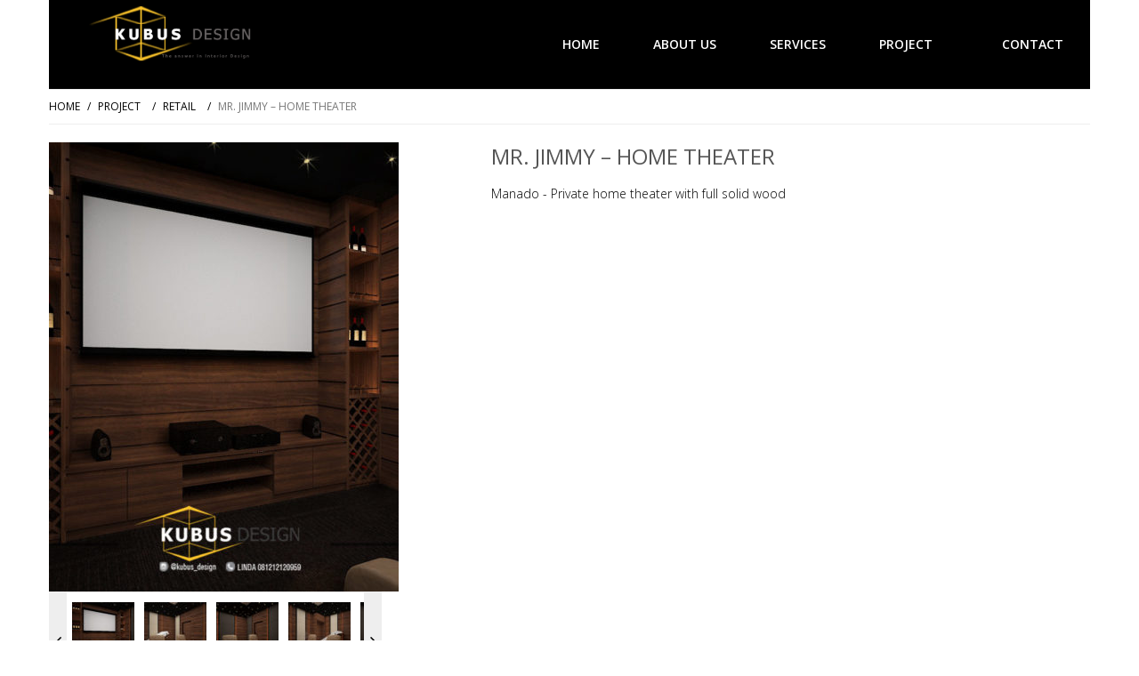

--- FILE ---
content_type: text/html; charset=UTF-8
request_url: https://kubusdesign.id/mr-jimmy-ht/
body_size: 12376
content:
<!doctype html>

<!--[if lt IE 7]><html lang="id" xmlns:og="http://ogp.me/ns#" xmlns:fb="http://www.facebook.com/2008/fbml" class="no-js lt-ie9 lt-ie8 lt-ie7"><![endif]-->
<!--[if (IE 7)&!(IEMobile)]><html lang="id" xmlns:og="http://ogp.me/ns#" xmlns:fb="http://www.facebook.com/2008/fbml" class="no-js lt-ie9 lt-ie8"><![endif]-->
<!--[if (IE 8)&!(IEMobile)]><html lang="id" xmlns:og="http://ogp.me/ns#" xmlns:fb="http://www.facebook.com/2008/fbml" class="no-js lt-ie9"><![endif]-->
<!--[if gt IE 8]><!--> <html lang="id" xmlns:og="http://ogp.me/ns#" xmlns:fb="http://www.facebook.com/2008/fbml" class="no-js"><!--<![endif]-->

	<head>
		<meta charset="utf-8">
		
		<meta http-equiv="X-UA-Compatible" content="IE=edge,chrome=1">

		<title>Mr. Jimmy &#8211; Home Theater | kubusdesign</title>

		<meta name="HandheldFriendly" content="True">
		<meta name="MobileOptimized" content="320">
		<meta name="viewport" content="width=device-width, initial-scale=1.0"/>

		<link rel="apple-touch-icon" href="https://kubusdesign.id/wp-content/uploads/2019/03/icon-kubus.jpg">
		<link rel="icon" href="https://kubusdesign.id/wp-content/uploads/2019/03/icon-kubus.jpg">
		<!--[if IE]>
			<link rel="shortcut icon" href="https://kubusdesign.id/wp-content/uploads/2019/03/icon-kubus.jpg">
		<![endif]-->
		<meta name="msapplication-TileColor" content="#ffffff">
		<meta name="msapplication-TileImage" content="https://kubusdesign.id/wp-content/uploads/2019/03/icon-kubus.jpg">

		<link rel="pingback" href="https://kubusdesign.id/xmlrpc.php">
		<link href="//maxcdn.bootstrapcdn.com/font-awesome/4.2.0/css/font-awesome.min.css" rel="stylesheet">

		<style>
#wpadminbar #wp-admin-bar-wccp_free_top_button .ab-icon:before {
	content: "\f160";
	color: #02CA02;
	top: 3px;
}
#wpadminbar #wp-admin-bar-wccp_free_top_button .ab-icon {
	transform: rotate(45deg);
}
</style>
<meta name='robots' content='max-image-preview:large' />
<link rel='dns-prefetch' href='//fonts.googleapis.com' />
<link rel="alternate" type="application/rss+xml" title="kubusdesign &raquo; Feed" href="https://kubusdesign.id/feed/" />
<link rel="alternate" type="application/rss+xml" title="kubusdesign &raquo; Umpan Komentar" href="https://kubusdesign.id/comments/feed/" />
<script type="text/javascript">
window._wpemojiSettings = {"baseUrl":"https:\/\/s.w.org\/images\/core\/emoji\/14.0.0\/72x72\/","ext":".png","svgUrl":"https:\/\/s.w.org\/images\/core\/emoji\/14.0.0\/svg\/","svgExt":".svg","source":{"concatemoji":"https:\/\/kubusdesign.id\/wp-includes\/js\/wp-emoji-release.min.js"}};
/*! This file is auto-generated */
!function(e,a,t){var n,r,o,i=a.createElement("canvas"),p=i.getContext&&i.getContext("2d");function s(e,t){p.clearRect(0,0,i.width,i.height),p.fillText(e,0,0);e=i.toDataURL();return p.clearRect(0,0,i.width,i.height),p.fillText(t,0,0),e===i.toDataURL()}function c(e){var t=a.createElement("script");t.src=e,t.defer=t.type="text/javascript",a.getElementsByTagName("head")[0].appendChild(t)}for(o=Array("flag","emoji"),t.supports={everything:!0,everythingExceptFlag:!0},r=0;r<o.length;r++)t.supports[o[r]]=function(e){if(p&&p.fillText)switch(p.textBaseline="top",p.font="600 32px Arial",e){case"flag":return s("\ud83c\udff3\ufe0f\u200d\u26a7\ufe0f","\ud83c\udff3\ufe0f\u200b\u26a7\ufe0f")?!1:!s("\ud83c\uddfa\ud83c\uddf3","\ud83c\uddfa\u200b\ud83c\uddf3")&&!s("\ud83c\udff4\udb40\udc67\udb40\udc62\udb40\udc65\udb40\udc6e\udb40\udc67\udb40\udc7f","\ud83c\udff4\u200b\udb40\udc67\u200b\udb40\udc62\u200b\udb40\udc65\u200b\udb40\udc6e\u200b\udb40\udc67\u200b\udb40\udc7f");case"emoji":return!s("\ud83e\udef1\ud83c\udffb\u200d\ud83e\udef2\ud83c\udfff","\ud83e\udef1\ud83c\udffb\u200b\ud83e\udef2\ud83c\udfff")}return!1}(o[r]),t.supports.everything=t.supports.everything&&t.supports[o[r]],"flag"!==o[r]&&(t.supports.everythingExceptFlag=t.supports.everythingExceptFlag&&t.supports[o[r]]);t.supports.everythingExceptFlag=t.supports.everythingExceptFlag&&!t.supports.flag,t.DOMReady=!1,t.readyCallback=function(){t.DOMReady=!0},t.supports.everything||(n=function(){t.readyCallback()},a.addEventListener?(a.addEventListener("DOMContentLoaded",n,!1),e.addEventListener("load",n,!1)):(e.attachEvent("onload",n),a.attachEvent("onreadystatechange",function(){"complete"===a.readyState&&t.readyCallback()})),(e=t.source||{}).concatemoji?c(e.concatemoji):e.wpemoji&&e.twemoji&&(c(e.twemoji),c(e.wpemoji)))}(window,document,window._wpemojiSettings);
</script>
<style type="text/css">
img.wp-smiley,
img.emoji {
	display: inline !important;
	border: none !important;
	box-shadow: none !important;
	height: 1em !important;
	width: 1em !important;
	margin: 0 0.07em !important;
	vertical-align: -0.1em !important;
	background: none !important;
	padding: 0 !important;
}
</style>
	<link rel='stylesheet' id='wp-block-library-css' href='https://kubusdesign.id/wp-includes/css/dist/block-library/style.min.css' type='text/css' media='all' />
<link rel='stylesheet' id='classic-theme-styles-css' href='https://kubusdesign.id/wp-includes/css/classic-themes.min.css' type='text/css' media='all' />
<style id='global-styles-inline-css' type='text/css'>
body{--wp--preset--color--black: #000000;--wp--preset--color--cyan-bluish-gray: #abb8c3;--wp--preset--color--white: #ffffff;--wp--preset--color--pale-pink: #f78da7;--wp--preset--color--vivid-red: #cf2e2e;--wp--preset--color--luminous-vivid-orange: #ff6900;--wp--preset--color--luminous-vivid-amber: #fcb900;--wp--preset--color--light-green-cyan: #7bdcb5;--wp--preset--color--vivid-green-cyan: #00d084;--wp--preset--color--pale-cyan-blue: #8ed1fc;--wp--preset--color--vivid-cyan-blue: #0693e3;--wp--preset--color--vivid-purple: #9b51e0;--wp--preset--gradient--vivid-cyan-blue-to-vivid-purple: linear-gradient(135deg,rgba(6,147,227,1) 0%,rgb(155,81,224) 100%);--wp--preset--gradient--light-green-cyan-to-vivid-green-cyan: linear-gradient(135deg,rgb(122,220,180) 0%,rgb(0,208,130) 100%);--wp--preset--gradient--luminous-vivid-amber-to-luminous-vivid-orange: linear-gradient(135deg,rgba(252,185,0,1) 0%,rgba(255,105,0,1) 100%);--wp--preset--gradient--luminous-vivid-orange-to-vivid-red: linear-gradient(135deg,rgba(255,105,0,1) 0%,rgb(207,46,46) 100%);--wp--preset--gradient--very-light-gray-to-cyan-bluish-gray: linear-gradient(135deg,rgb(238,238,238) 0%,rgb(169,184,195) 100%);--wp--preset--gradient--cool-to-warm-spectrum: linear-gradient(135deg,rgb(74,234,220) 0%,rgb(151,120,209) 20%,rgb(207,42,186) 40%,rgb(238,44,130) 60%,rgb(251,105,98) 80%,rgb(254,248,76) 100%);--wp--preset--gradient--blush-light-purple: linear-gradient(135deg,rgb(255,206,236) 0%,rgb(152,150,240) 100%);--wp--preset--gradient--blush-bordeaux: linear-gradient(135deg,rgb(254,205,165) 0%,rgb(254,45,45) 50%,rgb(107,0,62) 100%);--wp--preset--gradient--luminous-dusk: linear-gradient(135deg,rgb(255,203,112) 0%,rgb(199,81,192) 50%,rgb(65,88,208) 100%);--wp--preset--gradient--pale-ocean: linear-gradient(135deg,rgb(255,245,203) 0%,rgb(182,227,212) 50%,rgb(51,167,181) 100%);--wp--preset--gradient--electric-grass: linear-gradient(135deg,rgb(202,248,128) 0%,rgb(113,206,126) 100%);--wp--preset--gradient--midnight: linear-gradient(135deg,rgb(2,3,129) 0%,rgb(40,116,252) 100%);--wp--preset--duotone--dark-grayscale: url('#wp-duotone-dark-grayscale');--wp--preset--duotone--grayscale: url('#wp-duotone-grayscale');--wp--preset--duotone--purple-yellow: url('#wp-duotone-purple-yellow');--wp--preset--duotone--blue-red: url('#wp-duotone-blue-red');--wp--preset--duotone--midnight: url('#wp-duotone-midnight');--wp--preset--duotone--magenta-yellow: url('#wp-duotone-magenta-yellow');--wp--preset--duotone--purple-green: url('#wp-duotone-purple-green');--wp--preset--duotone--blue-orange: url('#wp-duotone-blue-orange');--wp--preset--font-size--small: 13px;--wp--preset--font-size--medium: 20px;--wp--preset--font-size--large: 36px;--wp--preset--font-size--x-large: 42px;--wp--preset--spacing--20: 0.44rem;--wp--preset--spacing--30: 0.67rem;--wp--preset--spacing--40: 1rem;--wp--preset--spacing--50: 1.5rem;--wp--preset--spacing--60: 2.25rem;--wp--preset--spacing--70: 3.38rem;--wp--preset--spacing--80: 5.06rem;--wp--preset--shadow--natural: 6px 6px 9px rgba(0, 0, 0, 0.2);--wp--preset--shadow--deep: 12px 12px 50px rgba(0, 0, 0, 0.4);--wp--preset--shadow--sharp: 6px 6px 0px rgba(0, 0, 0, 0.2);--wp--preset--shadow--outlined: 6px 6px 0px -3px rgba(255, 255, 255, 1), 6px 6px rgba(0, 0, 0, 1);--wp--preset--shadow--crisp: 6px 6px 0px rgba(0, 0, 0, 1);}:where(.is-layout-flex){gap: 0.5em;}body .is-layout-flow > .alignleft{float: left;margin-inline-start: 0;margin-inline-end: 2em;}body .is-layout-flow > .alignright{float: right;margin-inline-start: 2em;margin-inline-end: 0;}body .is-layout-flow > .aligncenter{margin-left: auto !important;margin-right: auto !important;}body .is-layout-constrained > .alignleft{float: left;margin-inline-start: 0;margin-inline-end: 2em;}body .is-layout-constrained > .alignright{float: right;margin-inline-start: 2em;margin-inline-end: 0;}body .is-layout-constrained > .aligncenter{margin-left: auto !important;margin-right: auto !important;}body .is-layout-constrained > :where(:not(.alignleft):not(.alignright):not(.alignfull)){max-width: var(--wp--style--global--content-size);margin-left: auto !important;margin-right: auto !important;}body .is-layout-constrained > .alignwide{max-width: var(--wp--style--global--wide-size);}body .is-layout-flex{display: flex;}body .is-layout-flex{flex-wrap: wrap;align-items: center;}body .is-layout-flex > *{margin: 0;}:where(.wp-block-columns.is-layout-flex){gap: 2em;}.has-black-color{color: var(--wp--preset--color--black) !important;}.has-cyan-bluish-gray-color{color: var(--wp--preset--color--cyan-bluish-gray) !important;}.has-white-color{color: var(--wp--preset--color--white) !important;}.has-pale-pink-color{color: var(--wp--preset--color--pale-pink) !important;}.has-vivid-red-color{color: var(--wp--preset--color--vivid-red) !important;}.has-luminous-vivid-orange-color{color: var(--wp--preset--color--luminous-vivid-orange) !important;}.has-luminous-vivid-amber-color{color: var(--wp--preset--color--luminous-vivid-amber) !important;}.has-light-green-cyan-color{color: var(--wp--preset--color--light-green-cyan) !important;}.has-vivid-green-cyan-color{color: var(--wp--preset--color--vivid-green-cyan) !important;}.has-pale-cyan-blue-color{color: var(--wp--preset--color--pale-cyan-blue) !important;}.has-vivid-cyan-blue-color{color: var(--wp--preset--color--vivid-cyan-blue) !important;}.has-vivid-purple-color{color: var(--wp--preset--color--vivid-purple) !important;}.has-black-background-color{background-color: var(--wp--preset--color--black) !important;}.has-cyan-bluish-gray-background-color{background-color: var(--wp--preset--color--cyan-bluish-gray) !important;}.has-white-background-color{background-color: var(--wp--preset--color--white) !important;}.has-pale-pink-background-color{background-color: var(--wp--preset--color--pale-pink) !important;}.has-vivid-red-background-color{background-color: var(--wp--preset--color--vivid-red) !important;}.has-luminous-vivid-orange-background-color{background-color: var(--wp--preset--color--luminous-vivid-orange) !important;}.has-luminous-vivid-amber-background-color{background-color: var(--wp--preset--color--luminous-vivid-amber) !important;}.has-light-green-cyan-background-color{background-color: var(--wp--preset--color--light-green-cyan) !important;}.has-vivid-green-cyan-background-color{background-color: var(--wp--preset--color--vivid-green-cyan) !important;}.has-pale-cyan-blue-background-color{background-color: var(--wp--preset--color--pale-cyan-blue) !important;}.has-vivid-cyan-blue-background-color{background-color: var(--wp--preset--color--vivid-cyan-blue) !important;}.has-vivid-purple-background-color{background-color: var(--wp--preset--color--vivid-purple) !important;}.has-black-border-color{border-color: var(--wp--preset--color--black) !important;}.has-cyan-bluish-gray-border-color{border-color: var(--wp--preset--color--cyan-bluish-gray) !important;}.has-white-border-color{border-color: var(--wp--preset--color--white) !important;}.has-pale-pink-border-color{border-color: var(--wp--preset--color--pale-pink) !important;}.has-vivid-red-border-color{border-color: var(--wp--preset--color--vivid-red) !important;}.has-luminous-vivid-orange-border-color{border-color: var(--wp--preset--color--luminous-vivid-orange) !important;}.has-luminous-vivid-amber-border-color{border-color: var(--wp--preset--color--luminous-vivid-amber) !important;}.has-light-green-cyan-border-color{border-color: var(--wp--preset--color--light-green-cyan) !important;}.has-vivid-green-cyan-border-color{border-color: var(--wp--preset--color--vivid-green-cyan) !important;}.has-pale-cyan-blue-border-color{border-color: var(--wp--preset--color--pale-cyan-blue) !important;}.has-vivid-cyan-blue-border-color{border-color: var(--wp--preset--color--vivid-cyan-blue) !important;}.has-vivid-purple-border-color{border-color: var(--wp--preset--color--vivid-purple) !important;}.has-vivid-cyan-blue-to-vivid-purple-gradient-background{background: var(--wp--preset--gradient--vivid-cyan-blue-to-vivid-purple) !important;}.has-light-green-cyan-to-vivid-green-cyan-gradient-background{background: var(--wp--preset--gradient--light-green-cyan-to-vivid-green-cyan) !important;}.has-luminous-vivid-amber-to-luminous-vivid-orange-gradient-background{background: var(--wp--preset--gradient--luminous-vivid-amber-to-luminous-vivid-orange) !important;}.has-luminous-vivid-orange-to-vivid-red-gradient-background{background: var(--wp--preset--gradient--luminous-vivid-orange-to-vivid-red) !important;}.has-very-light-gray-to-cyan-bluish-gray-gradient-background{background: var(--wp--preset--gradient--very-light-gray-to-cyan-bluish-gray) !important;}.has-cool-to-warm-spectrum-gradient-background{background: var(--wp--preset--gradient--cool-to-warm-spectrum) !important;}.has-blush-light-purple-gradient-background{background: var(--wp--preset--gradient--blush-light-purple) !important;}.has-blush-bordeaux-gradient-background{background: var(--wp--preset--gradient--blush-bordeaux) !important;}.has-luminous-dusk-gradient-background{background: var(--wp--preset--gradient--luminous-dusk) !important;}.has-pale-ocean-gradient-background{background: var(--wp--preset--gradient--pale-ocean) !important;}.has-electric-grass-gradient-background{background: var(--wp--preset--gradient--electric-grass) !important;}.has-midnight-gradient-background{background: var(--wp--preset--gradient--midnight) !important;}.has-small-font-size{font-size: var(--wp--preset--font-size--small) !important;}.has-medium-font-size{font-size: var(--wp--preset--font-size--medium) !important;}.has-large-font-size{font-size: var(--wp--preset--font-size--large) !important;}.has-x-large-font-size{font-size: var(--wp--preset--font-size--x-large) !important;}
.wp-block-navigation a:where(:not(.wp-element-button)){color: inherit;}
:where(.wp-block-columns.is-layout-flex){gap: 2em;}
.wp-block-pullquote{font-size: 1.5em;line-height: 1.6;}
</style>
<link rel='stylesheet' id='redux-google-fonts-css' href='https://fonts.googleapis.com/css?family=Open+Sans%3A300%2C400%2C600%2C700%2C800%2C300italic%2C400italic%2C600italic%2C700italic%2C800italic' type='text/css' media='all' />
<link rel='stylesheet' id='stylesheet-css' href='https://kubusdesign.id/wp-content/themes/mangkang/library/css/style.css' type='text/css' media='all' />
<link rel='stylesheet' id='all-libs-css' href='https://kubusdesign.id/wp-content/themes/mangkang/library/css/all.libs.css' type='text/css' media='all' />
<script type='text/javascript' src='https://kubusdesign.id/wp-includes/js/jquery/jquery.min.js' id='jquery-core-js'></script>
<script type='text/javascript' src='https://kubusdesign.id/wp-includes/js/jquery/jquery-migrate.min.js' id='jquery-migrate-js'></script>
<link rel="https://api.w.org/" href="https://kubusdesign.id/wp-json/" /><link rel="alternate" type="application/json" href="https://kubusdesign.id/wp-json/wp/v2/posts/474" /><link rel="canonical" href="https://kubusdesign.id/mr-jimmy-ht/" />
<link rel='shortlink' href='https://kubusdesign.id/?p=474' />
<link rel="alternate" type="application/json+oembed" href="https://kubusdesign.id/wp-json/oembed/1.0/embed?url=https%3A%2F%2Fkubusdesign.id%2Fmr-jimmy-ht%2F" />
<link rel="alternate" type="text/xml+oembed" href="https://kubusdesign.id/wp-json/oembed/1.0/embed?url=https%3A%2F%2Fkubusdesign.id%2Fmr-jimmy-ht%2F&#038;format=xml" />
<script id="wpcp_disable_selection" type="text/javascript">
var image_save_msg='You are not allowed to save images!';
	var no_menu_msg='Context Menu disabled!';
	var smessage = "Content is protected !!";

function disableEnterKey(e)
{
	var elemtype = e.target.tagName;
	
	elemtype = elemtype.toUpperCase();
	
	if (elemtype == "TEXT" || elemtype == "TEXTAREA" || elemtype == "INPUT" || elemtype == "PASSWORD" || elemtype == "SELECT" || elemtype == "OPTION" || elemtype == "EMBED")
	{
		elemtype = 'TEXT';
	}
	
	if (e.ctrlKey){
     var key;
     if(window.event)
          key = window.event.keyCode;     //IE
     else
          key = e.which;     //firefox (97)
    //if (key != 17) alert(key);
     if (elemtype!= 'TEXT' && (key == 97 || key == 65 || key == 67 || key == 99 || key == 88 || key == 120 || key == 26 || key == 85  || key == 86 || key == 83 || key == 43 || key == 73))
     {
		if(wccp_free_iscontenteditable(e)) return true;
		show_wpcp_message('You are not allowed to copy content or view source');
		return false;
     }else
     	return true;
     }
}


/*For contenteditable tags*/
function wccp_free_iscontenteditable(e)
{
	var e = e || window.event; // also there is no e.target property in IE. instead IE uses window.event.srcElement
  	
	var target = e.target || e.srcElement;

	var elemtype = e.target.nodeName;
	
	elemtype = elemtype.toUpperCase();
	
	var iscontenteditable = "false";
		
	if(typeof target.getAttribute!="undefined" ) iscontenteditable = target.getAttribute("contenteditable"); // Return true or false as string
	
	var iscontenteditable2 = false;
	
	if(typeof target.isContentEditable!="undefined" ) iscontenteditable2 = target.isContentEditable; // Return true or false as boolean

	if(target.parentElement.isContentEditable) iscontenteditable2 = true;
	
	if (iscontenteditable == "true" || iscontenteditable2 == true)
	{
		if(typeof target.style!="undefined" ) target.style.cursor = "text";
		
		return true;
	}
}

////////////////////////////////////
function disable_copy(e)
{	
	var e = e || window.event; // also there is no e.target property in IE. instead IE uses window.event.srcElement
	
	var elemtype = e.target.tagName;
	
	elemtype = elemtype.toUpperCase();
	
	if (elemtype == "TEXT" || elemtype == "TEXTAREA" || elemtype == "INPUT" || elemtype == "PASSWORD" || elemtype == "SELECT" || elemtype == "OPTION" || elemtype == "EMBED")
	{
		elemtype = 'TEXT';
	}
	
	if(wccp_free_iscontenteditable(e)) return true;
	
	var isSafari = /Safari/.test(navigator.userAgent) && /Apple Computer/.test(navigator.vendor);
	
	var checker_IMG = '';
	if (elemtype == "IMG" && checker_IMG == 'checked' && e.detail >= 2) {show_wpcp_message(alertMsg_IMG);return false;}
	if (elemtype != "TEXT")
	{
		if (smessage !== "" && e.detail == 2)
			show_wpcp_message(smessage);
		
		if (isSafari)
			return true;
		else
			return false;
	}	
}

//////////////////////////////////////////
function disable_copy_ie()
{
	var e = e || window.event;
	var elemtype = window.event.srcElement.nodeName;
	elemtype = elemtype.toUpperCase();
	if(wccp_free_iscontenteditable(e)) return true;
	if (elemtype == "IMG") {show_wpcp_message(alertMsg_IMG);return false;}
	if (elemtype != "TEXT" && elemtype != "TEXTAREA" && elemtype != "INPUT" && elemtype != "PASSWORD" && elemtype != "SELECT" && elemtype != "OPTION" && elemtype != "EMBED")
	{
		return false;
	}
}	
function reEnable()
{
	return true;
}
document.onkeydown = disableEnterKey;
document.onselectstart = disable_copy_ie;
if(navigator.userAgent.indexOf('MSIE')==-1)
{
	document.onmousedown = disable_copy;
	document.onclick = reEnable;
}
function disableSelection(target)
{
    //For IE This code will work
    if (typeof target.onselectstart!="undefined")
    target.onselectstart = disable_copy_ie;
    
    //For Firefox This code will work
    else if (typeof target.style.MozUserSelect!="undefined")
    {target.style.MozUserSelect="none";}
    
    //All other  (ie: Opera) This code will work
    else
    target.onmousedown=function(){return false}
    target.style.cursor = "default";
}
//Calling the JS function directly just after body load
window.onload = function(){disableSelection(document.body);};

//////////////////special for safari Start////////////////
var onlongtouch;
var timer;
var touchduration = 1000; //length of time we want the user to touch before we do something

var elemtype = "";
function touchstart(e) {
	var e = e || window.event;
  // also there is no e.target property in IE.
  // instead IE uses window.event.srcElement
  	var target = e.target || e.srcElement;
	
	elemtype = window.event.srcElement.nodeName;
	
	elemtype = elemtype.toUpperCase();
	
	if(!wccp_pro_is_passive()) e.preventDefault();
	if (!timer) {
		timer = setTimeout(onlongtouch, touchduration);
	}
}

function touchend() {
    //stops short touches from firing the event
    if (timer) {
        clearTimeout(timer);
        timer = null;
    }
	onlongtouch();
}

onlongtouch = function(e) { //this will clear the current selection if anything selected
	
	if (elemtype != "TEXT" && elemtype != "TEXTAREA" && elemtype != "INPUT" && elemtype != "PASSWORD" && elemtype != "SELECT" && elemtype != "EMBED" && elemtype != "OPTION")	
	{
		if (window.getSelection) {
			if (window.getSelection().empty) {  // Chrome
			window.getSelection().empty();
			} else if (window.getSelection().removeAllRanges) {  // Firefox
			window.getSelection().removeAllRanges();
			}
		} else if (document.selection) {  // IE?
			document.selection.empty();
		}
		return false;
	}
};

document.addEventListener("DOMContentLoaded", function(event) { 
    window.addEventListener("touchstart", touchstart, false);
    window.addEventListener("touchend", touchend, false);
});

function wccp_pro_is_passive() {

  var cold = false,
  hike = function() {};

  try {
	  const object1 = {};
  var aid = Object.defineProperty(object1, 'passive', {
  get() {cold = true}
  });
  window.addEventListener('test', hike, aid);
  window.removeEventListener('test', hike, aid);
  } catch (e) {}

  return cold;
}
/*special for safari End*/
</script>
<script id="wpcp_disable_Right_Click" type="text/javascript">
document.ondragstart = function() { return false;}
	function nocontext(e) {
	   return false;
	}
	document.oncontextmenu = nocontext;
</script>
<style>
.unselectable
{
-moz-user-select:none;
-webkit-user-select:none;
cursor: default;
}
html
{
-webkit-touch-callout: none;
-webkit-user-select: none;
-khtml-user-select: none;
-moz-user-select: none;
-ms-user-select: none;
user-select: none;
-webkit-tap-highlight-color: rgba(0,0,0,0);
}
</style>
<script id="wpcp_css_disable_selection" type="text/javascript">
var e = document.getElementsByTagName('body')[0];
if(e)
{
	e.setAttribute('unselectable',"on");
}
</script>
<meta name="template" content="mangkangv1.1">
<script type="text/javascript">var themedir="https://kubusdesign.id/wp-content/themes/mangkang",rp="Rp ",mco="7",klzy="1";</script>
<style type="text/css">#container{background-color:#000000;}.sf-menu .sf-mega,.nav li ul.sub-menu li a,input[type="text"], input[type="password"], input[type="datetime"], input[type="datetime-local"], input[type="date"], input[type="month"], input[type="time"], input[type="week"], input[type="number"], input[type="email"], input[type="url"], input[type="search"], input[type="tel"], input[type="color"], select, textarea, .field{border-color:#eeeeee;}a{color:#ffffff;}a:hover{color:#3a2d37;}a:active{color:#47AAB3;}body{font-family:Open Sans,Arial, Helvetica, sans-serif;font-weight:300;font-style:normal;color:#000000;font-size:14px;}::selection,.topH-right .amount,.mycart #hal-checkout,.banner-pro .banner-text span,.home-discount,.ulo:before,.ulo:after,.uloborder:before,.uloborder:after,.slider-nav span,.carousel-nav span,.blog-home-kategori,.entry-stock .ada:before,.haruk-text i:hover,.via-cart,.via-cart i,.pernah-dilihat .outside span a:hover,.blue-btn,.comment-reply-link,#submit,.blue-btn:hover,.comment-reply-link:hover,#submit:hover,.blue-btn:focus,.comment-reply-link:focus,#submit:focus,#back-top,.showsearch #s,.widget_nav_menu li:hover i,.widget_nav_menu ul.sub-menu li:hover i,.widget_nav_menu ul.sub-menu ul.sub-menu li:hover i,.diskon-per-widget,.rekening-widget li.fa-angle-up:before,.rekening-widget li.fa-angle-down:before,.nofoundbox.kanan button:before,.pernah-dilihat .home-price,.nofoundbox .kanan button,.nofoundbox .kanan button:before,.slider-nav span:hover,.carousel-nav span:hover,.bungkus-promo, .pernahdilihat .owl-controls .owl-nav div:hover, .jne-widget, .resnavi .fatu:hover, .cart .mycart .fa:hover{background:#ffffff}::-webkit-scrollbar-thumb{background-color:#ffffff}.fancybox-skin,.cek-ongkir-widget{background:#ffffff!important}.arthomebox h3,.inner-header i:hover,.kcategories .fa-angle-down,.widget_nav_menu .menu-item-has-children .fa-angle-down,.kontak-widget li .nama-kontak,.widget_nav_menu ul.sub-menu li a:hover,.widget_nav_menu ul li a:hover,.socialsupport li i,.mobmenu li a:hover,.mobmenu li i,.resnavi .cart i:hover,.rekening-widget .tugelbank:hover,.nofoundbox .kiri h1,.arthome-button:hover a,#jcart-tooltip:before, #homeslider .slide-title, .entry-title-widget:hover{color:#ffffff}.inner-header.fixed, .pernahdilihat .owl-controls .owl-nav div:hover, .sidebar-right .widget_nav_menu ul.sub-menu, .sidebar-right .widget_nav_menu ul.sub-menu ul.sub-menu, #homeslider .slide-description, .jumbotron h3 span{border-color:#ffffff}.latest-productHome .latest-title span, .carouselhome-title span, .judul-blog-terkait span, .archive-title span, .page-title span, .home-latest-title span, .testi-home h3 span{border-bottom-color: #ffffff!important}.sf-menu .sf-mega{box-shadow: inset 0 1px 0 0 #ffffff}#single-egallery a.active img,.banner-pro span:hover{border-color:#ffffff}.hal-checkout .kanan .totalongkir{border-bottom-color:#ffffff}.nofoundbox .kiri{border-right-color:#ffffff}.menu-button:hover::before{background: linear-gradient(#ffffff 20%, transparent 20%, transparent 40%, #ffffff 40%, #ffffff 60%, transparent 60%, transparent 80%, #ffffff 80%)}.nav ul{border-top-color:#ffffff!important}.testimoni-box .tukang-testi,.haruk-text i:hover,.excerpt-read-more:hover,footer .tags a:hover,.comment-reply-link:hover,.top-nav li ul.sub-menu li ul.sub-menu li, .top-navi li ul.sub-menu li ul.sub-menu li,.widget_nav_menu ul.sub-menu,.widget_nav_menu ul.sub-menu ul.sub-menu,.color-box label:hover,.scroll-to-fixed-fixed:before{border-color:#ffffff}#container {    background-color: white;}.inner-header {    background: black;}.resnavi {    background: black;}.menu-wrap {    background-color: black;}.nav li ul.sub-menu li a {    background-color: black;}.sf-menu {    float: right;	height: 100px;}.sf-menu > li {    padding-left: 20px;    padding-right: 20px;	padding-top: 10px;}.slider-nav span i {    color: black;}.breadcrumbs a {    color: black;}.product-title {    color: black;}#back-top a {    background-color: black;}.upfooter {    background: gray;}.socialsupport h4 {    color: white;}.inner-header i {    position: absolute;    right: 0;    padding: 10px;    font-size: 16px;    cursor: pointer;    display: none;}.top-head {    font-size: 14px;    font-weight: 400;    color: #777;    display: none;}.resnavi .cart {    position: absolute;    right: 0;    display: none;}a:hover {    color: #fb5e00;}.product-rating, .sizecolor {    *border-right: 1px solid #eee;    padding: 5px 0;    line-height: 24px;    display: none;}.home-price {    margin-bottom: 10px !important;    display: none;}.product-box .entry-thumb img {    width: 100%;    width: auto;}.rateshare, .product-attr {    margin-bottom: 20px;    border-bottom: 1px solid #eee;    border-top: 1px solid #eee;    display: none;}.summary-button {    padding: 0;    border: 0;    display: block;    margin-top: 10px;    display: none;}.entry-price-box {    line-height: 52px;    display: none;}.vcard {    font-style: normal;    padding-top: 10px;    display: none;}::selection, .topH-right .amount, .mycart #hal-checkout, .banner-pro .banner-text span, .home-discount, .ulo::before, .ulo::after, .uloborder::before, .uloborder::after, .slider-nav span, .carousel-nav span, .blog-home-kategori, .entry-stock .ada::before, .haruk-text i:hover, .via-cart, .via-cart i, .pernah-dilihat .outside span a:hover, .blue-btn, .comment-reply-link, #submit, .blue-btn:hover, .comment-reply-link:hover, #submit:hover, .blue-btn:focus, .comment-reply-link:focus, #submit:focus, #back-top, .showsearch #s, .widget_nav_menu li:hover i, .widget_nav_menu ul.sub-menu li:hover i, .widget_nav_menu ul.sub-menu ul.sub-menu li:hover i, .diskon-per-widget, .rekening-widget li.fa-angle-up::before, .rekening-widget li.fa-angle-down::before, .nofoundbox.kanan button::before, .pernah-dilihat .home-price, .nofoundbox .kanan button, .nofoundbox .kanan button::before, .slider-nav span:hover, .carousel-nav span:hover, .bungkus-promo, .pernahdilihat .owl-controls .owl-nav div:hover, .jne-widget, .resnavi .fatu:hover, .cart .mycart .fa:hover {    background: #fb5e00;    color: white;}.commentlist {    margin: 0;    list-style-type: none;    border-bottom: 1px solid #eee;    display: none;}.pagination ul {    display: inline-block;    white-space: nowrap;    clear: both;    margin: 0 0 -6px 0;    background-color: gray;}.Hitam{background-color:#222}.Putih{background-color:#fff}.Merah{background-color:#cb2027}.Hijau{background-color:#61E80C}.Biru{background-color:#007bb6}.Kuning{background-color:#FFF100}.Orange{background-color:#ffa500}.Peach{background-color:#ffdab9}.Aqua{background-color:#0ff}.Pink{background-color:#ff0084}.Ungu{background-color:#800080}.Violet{background-color:#ee82ee}.Maroon{background-color:#dd4b39}.Coklat{background-color:#d2691e}.Abu{background-color:#808080}.Biru-Langit{background-color:#00aced}.Hijau-Muda{background-color:#aad450}</style>
	</head>

	<body class="post-template-default single single-post postid-474 single-format-standard unselectable">
		<div id="container" class="container  full-width">
			<div class="menu-wrap">
				<nav class="menu"><ul id="menu-main-menu" class="mobmenu cf"><li class="main-menu-item  menu-item-even menu-item-depth-0 menu-item menu-item-type-custom menu-item-object-custom menu-item-home"><a href="https://kubusdesign.id/" class="menu-link  main-menu-link">Home</a></li>
<li class="main-menu-item  menu-item-even menu-item-depth-0 menu-item menu-item-type-post_type menu-item-object-page"><a href="https://kubusdesign.id/about-us/" class="menu-link  main-menu-link">About US</a></li>
<li class="main-menu-item  menu-item-even menu-item-depth-0 menu-item menu-item-type-post_type menu-item-object-page"><a href="https://kubusdesign.id/services/" class="menu-link  main-menu-link">Services</a></li>
<li class="main-menu-item  menu-item-even menu-item-depth-0 menu-item menu-item-type-taxonomy menu-item-object-category current-post-ancestor menu-item-has-children"><a href="https://kubusdesign.id/category/project/" class="menu-link  sf-with-ul  main-menu-link">Project</a><i class="fa fa-angle-down"></i>
<ul class="sub-menu sb-submenu menu-odd  menu-depth-1">
	<li class="sub-menu-item  menu-item-odd menu-item-depth-1 menu-item menu-item-type-taxonomy menu-item-object-category"><a href="https://kubusdesign.id/category/project/residential/" class="menu-link  sub-menu-link">Residential</a></li>
	<li class="sub-menu-item  menu-item-odd menu-item-depth-1 menu-item menu-item-type-taxonomy menu-item-object-category"><a href="https://kubusdesign.id/category/project/fb/" class="menu-link  sub-menu-link">F&#038;B</a></li>
	<li class="sub-menu-item  menu-item-odd menu-item-depth-1 menu-item menu-item-type-taxonomy menu-item-object-category current-post-ancestor current-menu-parent current-post-parent"><a href="https://kubusdesign.id/category/project/retail/" class="menu-link  sub-menu-link">Retail</a></li>
	<li class="sub-menu-item  menu-item-odd menu-item-depth-1 menu-item menu-item-type-taxonomy menu-item-object-category"><a href="https://kubusdesign.id/category/project/office/" class="menu-link  sub-menu-link">Office</a></li>
	<li class="sub-menu-item  menu-item-odd menu-item-depth-1 menu-item menu-item-type-taxonomy menu-item-object-category"><a href="https://kubusdesign.id/category/project/civil-work/" class="menu-link  sub-menu-link">Civil Work</a></li>
	<li class="sub-menu-item  menu-item-odd menu-item-depth-1 menu-item menu-item-type-taxonomy menu-item-object-category"><a href="https://kubusdesign.id/category/project/commercial-space/" class="menu-link  sub-menu-link">Commercial Space</a></li>
</ul>
</li>
<li class="main-menu-item  menu-item-even menu-item-depth-0 menu-item menu-item-type-post_type menu-item-object-page"><a href="https://kubusdesign.id/contact/" class="menu-link  main-menu-link">Contact</a></li>
</ul></nav>
				<button class="close-button" id="close-button">Close Menu</button>
			</div>
			<div class="content-wrap">
				<div class="content">
					<header class="header wrap" role="banner">
						<div class="top-head df cf">
							<div class="topH-left d3 fc"></div>
							<div class="topH-center t8 d6">
								<ul>
																																				<li>
										<span class="nama-kontak">WhatsApp</span>
										<span class="kontak-list">081238304288</span>
									</li>
																																													<li>
										<span class="nama-kontak">Telp</span>
										<span class="kontak-list">081238304288</span>
									</li>
																																													<li>
										<span class="nama-kontak">Email</span>
										<span class="kontak-list">kubusdesign@gmail.com</span>
									</li>
																	</ul>
							</div>
							<div class="topH-right t4 d3 lc">
								<div class="mycart" data-checkout-url="https://kubusdesign.id/mr-jimmy-ht/" data-checkout-title="Mr. Jimmy &#8211; Home Theater">
									<div id="jcart">	
		<fieldset>
			<input type='hidden' name='jcartToken' value='51a181b109ca114bc81a55dedc172dfc' />
			<table>
				<thead>
					<tr>
						<th class='jcart-item-thumb'>
							Gambar
						</th>
						<th class='jcart-item-name'>
							Nama Produk
						</th>
						<th class='jcart-item-weight'>
							Berat
						</th>
						<th class='jcart-item-qty'>
							Jumlah
						</th>
						<th class='jcart-item-price'>
							Harga
						</th>
					</tr>
				</thead>
				<tfoot>
					<tr>
						<th class='jcart-item-thumb'>
						</th>
						<th class='jcart-item-name'>
							<a id='hal-checkout' href='#'></a>						</th>
						<th class='jcart-item-weight'>
							0 Kg							<input type='hidden' id='sjweight' name='sjweight' value='0' />
						</th>
						<th class='jcart-item-qty'>
							<span id='jcart-total-item'>0 Item</span>						</th>
						<th class='jcart-item-price'>
							<span id='jcart-subtotal'>Rp&nbsp;0</span>
							<input type='hidden' id='sjsubtotal' name='sjsubtotal' value='0' />
						</th>
					</tr>
				</tfoot>
				<tbody>
					<tr><td id='jcart-empty' colspan='5'>Keranjang belanja anda kosong!</td></tr>
				</tbody>
			</table>

			<div id='jcart-buttons' style='display:none'>
				<input type='submit'  name='jcartUpdateCart' value='update' class='jcart-button' />
				<input type='submit'  name='jcartEmpty' value='kosong' class='jcart-button' />
			</div>
		</fieldset>
	<div id='jcart-tooltip' class='jcart-pop'></div>
</div>									<span class="fa fa-shopping-cart"></span>
									<span class="title">Cart</span>
									<span class="amount cart-num">0</span>
								</div>
							</div>
						</div>

						<div id="inner-header" class="inner-header cf sticky-menu">

							<div id="mainnav" class="resnavi main-nav">
								<button class="menu-button" id="open-button">Open Menu</button>
								<div id="logo" class="logo t3 d3 fc">
									<a class="h1" href="https://kubusdesign.id/" title="kubusdesign" rel="home"><img src="https://kubusdesign.id/wp-content/uploads/2021/04/logo-kubus-new.png" alt="kubusdesign"></a>																	</div>

								<nav role="navigation" class="top-nav t9 d9 lc">
									<ul id="menu-main-menu-1" class="nav cf sf-menu sf-arrows"><li  class="menu-item  menu-item-type-custom  menu-item-object-custom  menu-item-home"><a href="https://kubusdesign.id/">Home</a></li>
<li  class="menu-item  menu-item-type-post_type  menu-item-object-page"><a href="https://kubusdesign.id/about-us/">About US</a></li>
<li  class="menu-item  menu-item-type-post_type  menu-item-object-page"><a href="https://kubusdesign.id/services/">Services</a></li>
<li  class="menu-item  menu-item-type-taxonomy  menu-item-object-category  current-post-ancestor  menu-item-has-children"><a href="https://kubusdesign.id/category/project/">Project</a>
<ul class="sub-menu">
	<li  class="menu-item  menu-item-type-taxonomy  menu-item-object-category"><a href="https://kubusdesign.id/category/project/residential/">Residential</a></li>
	<li  class="menu-item  menu-item-type-taxonomy  menu-item-object-category"><a href="https://kubusdesign.id/category/project/fb/">F&#038;B</a></li>
	<li  class="menu-item  menu-item-type-taxonomy  menu-item-object-category  current-post-ancestor  current-menu-parent  current-post-parent"><a href="https://kubusdesign.id/category/project/retail/">Retail</a></li>
	<li  class="menu-item  menu-item-type-taxonomy  menu-item-object-category"><a href="https://kubusdesign.id/category/project/office/">Office</a></li>
	<li  class="menu-item  menu-item-type-taxonomy  menu-item-object-category"><a href="https://kubusdesign.id/category/project/civil-work/">Civil Work</a></li>
	<li  class="menu-item  menu-item-type-taxonomy  menu-item-object-category"><a href="https://kubusdesign.id/category/project/commercial-space/">Commercial Space</a></li>
</ul> <!--End Sub Menu-->
</li>
<li  class="menu-item  menu-item-type-post_type  menu-item-object-page"><a href="https://kubusdesign.id/contact/">Contact</a></li>
</ul>								</nav>
								<i class="fatu fa fa-search"></i>

								<div class="showsearch">
									<form role="search" method="get" id="searchform" action="https://kubusdesign.id/" >
	<label class="screen-reader-text" for="s"></label>
	<input type="text" value="" name="s" id="s" placeholder="Cari produk..." />
	<input type="submit" id="searchsubmit" class="button" value="Cari" />
	</form>								</div>
								<div class="cart">
								</div>
							</div>
						</div>
					</header>

	<section id="content" class="entry-page wrap cf">
		<section id="main" class="mf tlf t9 d9 lc cf" role="main">
			<div id="breadcrumbs" class="breadcrumbs cf"><div class="breadcrumbs" xmlns:v="http://rdf.data-vocabulary.org/#"><a href="https://kubusdesign.id/"  rel="v:url" property="v:title">Home</a> / <span typeof="v:Breadcrumb"><a rel="v:url" property="v:title" href="https://kubusdesign.id/category/project/">Project</a></span> / <span typeof="v:Breadcrumb"><a rel="v:url" property="v:title" href="https://kubusdesign.id/category/project/retail/">Retail</a></span> / <span class="current">Mr. Jimmy &#8211; Home Theater</span></div></div>
						
			<article id="post-474" class="tf df product-entry fc cf post-474 post type-post status-publish format-standard has-post-thumbnail category-retail" itemscope itemtype="http://data-vocabulary.org/Product">
				<div class="entry-thumbmedium mf tl5 t5 d5 fc cf">
					<div class="medium-product-thumb"><img id="single-ezoom" itemprop="image" src="https://kubusdesign.id/wp-content/uploads/2019/06/Mr-Jimmy-HT-1-393x505.jpg" data-zoom-image="https://kubusdesign.id/wp-content/uploads/2019/06/Mr-Jimmy-HT-1.jpg" alt="Mr. Jimmy &#8211; Home Theater"/></div><div id="single-egallery" class="bt"><a href="#" class="elevatezoom-gallery active" data-image="https://kubusdesign.id/wp-content/uploads/2019/06/Mr-Jimmy-HT-1-393x505.jpg" data-zoom-image="https://kubusdesign.id/wp-content/uploads/2019/06/Mr-Jimmy-HT-1.jpg"><img src="https://kubusdesign.id/wp-content/uploads/2019/06/Mr-Jimmy-HT-1-70x70.jpg" alt="Mr. Jimmy &#8211; Home Theater"/></a><a href="#" class="elevatezoom-gallery" data-image="https://kubusdesign.id/wp-content/uploads/2019/06/Mr-Jimmy-HT-6-393x505.jpg" data-zoom-image="https://kubusdesign.id/wp-content/uploads/2019/06/Mr-Jimmy-HT-6.jpg"><img src="https://kubusdesign.id/wp-content/uploads/2019/06/Mr-Jimmy-HT-6-70x70.jpg" alt="Mr. Jimmy &#8211; Home Theater"/></a><a href="#" class="elevatezoom-gallery" data-image="https://kubusdesign.id/wp-content/uploads/2019/06/Mr-Jimmy-HT-5-393x505.jpg" data-zoom-image="https://kubusdesign.id/wp-content/uploads/2019/06/Mr-Jimmy-HT-5.jpg"><img src="https://kubusdesign.id/wp-content/uploads/2019/06/Mr-Jimmy-HT-5-70x70.jpg" alt="Mr. Jimmy &#8211; Home Theater"/></a><a href="#" class="elevatezoom-gallery" data-image="https://kubusdesign.id/wp-content/uploads/2019/06/Mr-Jimmy-HT-4-393x505.jpg" data-zoom-image="https://kubusdesign.id/wp-content/uploads/2019/06/Mr-Jimmy-HT-4.jpg"><img src="https://kubusdesign.id/wp-content/uploads/2019/06/Mr-Jimmy-HT-4-70x70.jpg" alt="Mr. Jimmy &#8211; Home Theater"/></a><a href="#" class="elevatezoom-gallery" data-image="https://kubusdesign.id/wp-content/uploads/2019/06/Mr-Jimmy-HT-3-393x505.jpg" data-zoom-image="https://kubusdesign.id/wp-content/uploads/2019/06/Mr-Jimmy-HT-3.jpg"><img src="https://kubusdesign.id/wp-content/uploads/2019/06/Mr-Jimmy-HT-3-70x70.jpg" alt="Mr. Jimmy &#8211; Home Theater"/></a><a href="#" class="elevatezoom-gallery" data-image="https://kubusdesign.id/wp-content/uploads/2019/06/Mr-Jimmy-HT-2-393x505.jpg" data-zoom-image="https://kubusdesign.id/wp-content/uploads/2019/06/Mr-Jimmy-HT-2.jpg"><img src="https://kubusdesign.id/wp-content/uploads/2019/06/Mr-Jimmy-HT-2-70x70.jpg" alt="Mr. Jimmy &#8211; Home Theater"/></a></div>				</div>

				<div class="product-detail mf tl7 t7 d7">
					<h1 class="h3" itemprop="name">Mr. Jimmy &#8211; Home Theater</h1>
					<div class="product-shop">
						<form class="jcart" method="post">
														<div class="rateshare cf">
								<div class="product-rating mf tlf t4 d4 fc cf">
									<div class="kraterater single" data-id="474" data-rating="5" data-state=""></div>
									<span class="rating-count" itemprop="review" itemscope itemtype="http://data-vocabulary.org/Review-aggregate">
										<span itemprop="rating">5</span> (<span itemprop="count">1</span> votes)
									</span>
								</div>

								<div class="shareit mf tlf t8 d8 lc cf">
									<p class="shareit-text">share</p>
										<span class="shareIt">
															</span>
									</div>
							</div>

														<div class="summary-desc cf">
								Manado - Private home theater with full solid wood								<button class="summary-button ulo" type="button"><span class="uloborder">lihat detail produk</span></button>
							</div>
							
							<div class="entry-product-detail-box cf">
								<div class="product-attr cf">
									<div class="sizecolor">
										
																			</div>
								</div>


								<div class="entry-price-box cf" itemprop="offerDetails" itemscope itemtype="http://data-vocabulary.org/Offer">
									<div class="entry-stock mf tlf tf d6 lc cf">
																					<div class="single-stock ada">stock ready</div>
																			</div>
									<div class="h1 price-single mf tlf tf d6 fc">
										Rp <span itemprop="price"></span>
									</div>
									
																											<span itemprop="currency" content="IDR"></span>
																		<span itemprop="availability" content="in_stock"></span>
									<span itemprop="productID" content=""></span>
									<div itemprop="description" class="hide">
<p>Manado &#8211; Private home theater with full solid wood </p>



<ul class="wp-block-gallery columns-3 is-cropped wp-block-gallery-1 is-layout-flex"><li class="blocks-gallery-item"><figure><img decoding="async" width="393" height="505" src="https://kubusdesign.id/wp-content/uploads/2019/06/Mr-Jimmy-HT-1-393x505.jpg" alt="" data-id="475" data-link="https://kubusdesign.id/?attachment_id=475" class="wp-image-475"/></figure></li><li class="blocks-gallery-item"><figure><img decoding="async" loading="lazy" width="393" height="505" src="https://kubusdesign.id/wp-content/uploads/2019/06/Mr-Jimmy-HT-2-393x505.jpg" alt="" data-id="476" data-link="https://kubusdesign.id/?attachment_id=476" class="wp-image-476"/></figure></li><li class="blocks-gallery-item"><figure><img decoding="async" loading="lazy" width="393" height="505" src="https://kubusdesign.id/wp-content/uploads/2019/06/Mr-Jimmy-HT-3-393x505.jpg" alt="" data-id="477" data-link="https://kubusdesign.id/?attachment_id=477" class="wp-image-477"/></figure></li><li class="blocks-gallery-item"><figure><img decoding="async" loading="lazy" width="393" height="505" src="https://kubusdesign.id/wp-content/uploads/2019/06/Mr-Jimmy-HT-4-393x505.jpg" alt="" data-id="478" data-link="https://kubusdesign.id/?attachment_id=478" class="wp-image-478"/></figure></li><li class="blocks-gallery-item"><figure><img decoding="async" loading="lazy" width="393" height="505" src="https://kubusdesign.id/wp-content/uploads/2019/06/Mr-Jimmy-HT-5-393x505.jpg" alt="" data-id="479" data-link="https://kubusdesign.id/?attachment_id=479" class="wp-image-479"/></figure></li><li class="blocks-gallery-item"><figure><img decoding="async" loading="lazy" width="393" height="505" src="https://kubusdesign.id/wp-content/uploads/2019/06/Mr-Jimmy-HT-6-393x505.jpg" alt="" data-id="480" data-link="https://kubusdesign.id/?attachment_id=480" class="wp-image-480"/></figure></li></ul>
</div>
								</div>
							</div>

							<div class="gocart-box cf">
								
															</div>
						</form>
					</div>
				</div>
											</article>
															</section>
		<aside id="sidebar" class="sidebar t3 d3 lc cf" role="complementary">
</aside>	</section>
					<footer class="footer" role="contentinfo">

								<section class="upfooter">
			<div class="socialsupport wrap cf">
								<div class="socialfoo mf tlf t6 d6 fc">
					<h4 class="mf tl6 t4 d3 fc">Find Us on</h4>
					<ul class="mf tl6 t8 d9 lc">
												<li><a href="http://www.facebook.com/kubusinteriordesign" data-tooltip="facebook"><i class="fa fa-facebook"></i></a></li>
																		<li><a href="http://www.twitter.com/DesignKubus" data-tooltip="twitter"><i class="fa fa-twitter"></i></a></li>
																														<li><a href="http://www.instagram.com/kubus_design" data-tooltip="instagram"><i class="fa fa-instagram"></i></a></li>
											</ul>
				</div>
				
							</div>
		</section>
							
						<section id="inner-footer" class="wrap cf">
							<div class="main-footer cf">
									<aside id="sidebar-footer" class="sidebar-footer  footer-twoR" role="complementary">
			<div id="infotoko-widget-3" class="widget footer-widget infotoko-widget cf"><h4 class="widgetFooter-title">About</h4>		<div class="info-toko clearfix">
			<div class="h5">Kubus Design</div>
			<div class="keterangan-toko"><p>Kubus desain berdiri sejak 2016, hingga kini telah diberi kepercayaan untuk menangani beberapa proyek interior baik di jakarta maupun di luar daerah.<br />
Kubus desain yang berkedudukan di jakarta adalah salah satu perusahaan yang bergerak di bidang usaha desain, pelaksanaan pekerjaan sipil dan arsitektur, khususnya interior desain</p>
</div>

									<ul>
								<li class="social-toko ulo"><a class="uloborder" href="http://www.facebook.com/kubusinteriordesign"><i class="fa fa-facebook"></i></a></li>
												<li class="social-toko ulo"><a class="uloborder" href="http://www.twitter.com/DesignKubus"><i class="fa fa-twitter"></i></a></li>
																				<li class="social-toko ulo"><a class="uloborder" href="http://www.instagram.com/kubus_design"><i class="fa fa-instagram"></i></a></li>
							</ul>
					</div>
	</div><div id="kontak-widget-4" class="widget footer-widget kontak-widget cf"><h4 class="widgetFooter-title">Kubus Design contact</h4>		<ul>
												<li>
				<span class="nama-kontak">WhatsApp</span>
				<span class="kontak-list">081238304288</span>
			</li>
												<li>
				<span class="nama-kontak">Telp</span>
				<span class="kontak-list">081238304288</span>
			</li>
												<li>
				<span class="nama-kontak">Email</span>
				<span class="kontak-list">kubusdesign@gmail.com</span>
			</li>
					</ul>
	</div>		</aside>
							</div>
						</section>
						<section class="copyright">
							<div class="wrap">&copy; 2026 kubusdesign. All Rights Reserved. </div>
						</section>
					</footer>
				</div>
			</div>
		</div>

			<div id="wpcp-error-message" class="msgmsg-box-wpcp hideme"><span>error: </span>Content is protected !!</div>
	<script>
	var timeout_result;
	function show_wpcp_message(smessage)
	{
		if (smessage !== "")
			{
			var smessage_text = '<span>Alert: </span>'+smessage;
			document.getElementById("wpcp-error-message").innerHTML = smessage_text;
			document.getElementById("wpcp-error-message").className = "msgmsg-box-wpcp warning-wpcp showme";
			clearTimeout(timeout_result);
			timeout_result = setTimeout(hide_message, 3000);
			}
	}
	function hide_message()
	{
		document.getElementById("wpcp-error-message").className = "msgmsg-box-wpcp warning-wpcp hideme";
	}
	</script>
		<style>
	@media print {
	body * {display: none !important;}
		body:after {
		content: "You are not allowed to print preview this page, Thank you"; }
	}
	</style>
		<style type="text/css">
	#wpcp-error-message {
	    direction: ltr;
	    text-align: center;
	    transition: opacity 900ms ease 0s;
	    z-index: 99999999;
	}
	.hideme {
    	opacity:0;
    	visibility: hidden;
	}
	.showme {
    	opacity:1;
    	visibility: visible;
	}
	.msgmsg-box-wpcp {
		border:1px solid #f5aca6;
		border-radius: 10px;
		color: #555;
		font-family: Tahoma;
		font-size: 11px;
		margin: 10px;
		padding: 10px 36px;
		position: fixed;
		width: 255px;
		top: 50%;
  		left: 50%;
  		margin-top: -10px;
  		margin-left: -130px;
  		-webkit-box-shadow: 0px 0px 34px 2px rgba(242,191,191,1);
		-moz-box-shadow: 0px 0px 34px 2px rgba(242,191,191,1);
		box-shadow: 0px 0px 34px 2px rgba(242,191,191,1);
	}
	.msgmsg-box-wpcp span {
		font-weight:bold;
		text-transform:uppercase;
	}
		.warning-wpcp {
		background:#ffecec url('https://kubusdesign.id/wp-content/plugins/wp-content-copy-protector/images/warning.png') no-repeat 10px 50%;
	}
    </style>
<style id='core-block-supports-inline-css' type='text/css'>
.wp-block-gallery.wp-block-gallery-1{--wp--style--unstable-gallery-gap:var( --wp--style--gallery-gap-default, var( --gallery-block--gutter-size, var( --wp--style--block-gap, 0.5em ) ) );gap:var( --wp--style--gallery-gap-default, var( --gallery-block--gutter-size, var( --wp--style--block-gap, 0.5em ) ) );}
</style>
<script type='text/javascript' src='https://kubusdesign.id/wp-content/themes/mangkang/library/js/all.libs.js' id='all-libs-js'></script>
<script type='text/javascript' id='mangkang-js-extra'>
/* <![CDATA[ */
var karatok = {"url":"https:\/\/kubusdesign.id\/wp-admin\/admin-ajax.php","nonce":"ec162b0b3f"};
/* ]]> */
</script>
<script type='text/javascript' src='https://kubusdesign.id/wp-content/themes/mangkang/library/js/mangkang.js' id='mangkang-js'></script>
<a class="checkoutmodal" href="#checkoutmodal"></a>
		<div id="checkoutmodal" class="hide cartpopup">
			<h2 class="h2">Produk telah ditambahkan ke keranjang</h2>
			<a href="javascript:;" class="kembali" onClick="jQuery.fancybox.close();">Lanjut Belanja</a>
			<a href="https://kubusdesign.id/mr-jimmy-ht/" class="lanjut">Checkout</a>
		</div>		
		<p id="back-top">
			<a href="#top"><span><i class="fa fa-angle-up"></i>top</span></a>
		</p>

	</body>

</html> <!-- Terakhir. Huh! -->



--- FILE ---
content_type: text/css
request_url: https://kubusdesign.id/wp-content/themes/mangkang/library/css/style.css
body_size: 16908
content:
/******************************************************************
Site Name: http://www.karatok.com
Author: Karatok Theme
******************************************************************/

article,aside,details,figcaption,figure,footer,header,hgroup,main,nav,section,summary{display:block}audio,canvas,video{display:inline-block}audio:not([controls]){display:none;height:0}[hidden],template{display:none}::-webkit-scrollbar{width:7px;background-color:#3a2d37}::-webkit-scrollbar-thumb{background-color:#fb5e00}::-webkit-scrollbar-button{background-color:#eee}::selection{background-color:#fb5e00;color:white}html{font-family:sans-serif;-ms-text-size-adjust:100%;-webkit-text-size-adjust:100%}body{margin:0}a{background:transparent}a:active,a:hover,a:focus{outline:0}h1{font-size:2em;margin:.67em 0}abbr[title]{border-bottom:1px dotted}b,strong,.strong{font-weight:bold}dfn,em,.em{font-style:italic}hr{-moz-box-sizing:content-box;box-sizing:content-box;height:0}p{-webkit-hyphens:auto;-epub-hyphens:auto;-moz-hyphens:auto;hyphens:auto}pre{margin:0}code,kbd,pre,samp{font-family:monospace,serif;font-size:1em}pre{white-space:pre-wrap}q{quotes:"\201C" "\201D" "\2018" "\2019"}q:before,q:after{content:'';content:none}small,.small{font-size:75%}sub,sup{font-size:75%;line-height:0;position:relative;vertical-align:baseline}sup{top:-0.5em}sub{bottom:-0.25em}dl,menu,ol,ul{margin:1em 0}dd{margin:0}menu{padding:0 0 0 40px}ol,ul{padding:0;list-style-type:none}nav ul,nav ol{list-style:none;list-style-image:none}img{border:0;max-width:100%;height:auto;width:auto \9;vertical-align:middle}html.no-js img.lazy{display:none!important}.image-container{width:100%}svg:not(:root){overflow:hidden}figure{margin:0}fieldset{border:1px solid #c0c0c0;margin:0 2px;padding:.35em .625em .75em}legend{border:0;padding:0}button,input,select,textarea{font-family:inherit;font-size:100%;margin:0;outline:0}button,input{line-height:normal}button,select{text-transform:none}button,html input[type="button"],input[type="reset"],input[type="submit"]{-webkit-appearance:button;cursor:pointer;border:1px solid #eee;background:transparent;padding:10px 20px;color:inherit}button[disabled],html input[disabled]{cursor:default}input[type="checkbox"],input[type="radio"]{box-sizing:border-box}input[type="search"]{-webkit-appearance:textfield;-moz-box-sizing:content-box;-webkit-box-sizing:content-box;box-sizing:content-box}input[type="search"]::-webkit-search-cancel-button,input[type="search"]::-webkit-search-decoration{-webkit-appearance:none}button::-moz-focus-inner,input::-moz-focus-inner{border:0;padding:0}textarea{overflow:auto;vertical-align:top}table{border-collapse:collapse;border-spacing:0}*{-webkit-box-sizing:border-box;-moz-box-sizing:border-box;box-sizing:border-box}.image-replacement,.ir{text-indent:100%;white-space:nowrap;overflow:hidden}.clearfix,.cf,.comment-respond{zoom:1}.clearfix:before,.clearfix:after,.cf:before,.comment-respond:before,.cf:after,.comment-respond:after{content:"";display:table}.clearfix:after,.cf:after,.comment-respond:after{clear:both}span.amp{font-family:Baskerville,'Goudy Old Style',Palatino,'Book Antiqua',serif!important;font-style:italic}p{-ms-word-break:break-all;-ms-word-wrap:break-all;word-break:break-word;word-break:break-word;-webkit-hyphens:auto;-moz-hyphens:auto;hyphens:auto;-webkit-hyphenate-before:2;-webkit-hyphenate-after:3;hyphenate-lines:3;-webkit-font-feature-settings:"liga","dlig";-moz-font-feature-settings:"liga=1, dlig=1";-ms-font-feature-settings:"liga","dlig";-o-font-feature-settings:"liga","dlig";font-feature-settings:"liga","dlig"}.alert-help,.alert-info,.alert-error,.alert-success{margin:10px;padding:5px 18px;border:1px solid}.alert-help{border-color:#e8dc59;background:#ebe16f}.alert-info{border-color:#bfe4f4;background:#d5edf8}.alert-error{border-color:#f8cdce;background:#fbe3e4}.alert-success{border-color:#deeaae;background:#e6efc2}.alignleft{float:left;margin-right:20px}.alignright{float:right;margin-left:20px}.aligncenter{margin:0 auto!important;display:block}.blue-btn,.comment-reply-link,#submit{display:inline-block;position:relative;text-decoration:none;color:white;font-size:14px;font-weight:300;padding:0 24px;cursor:pointer;border:1px solid;padding:8px 20px;text-transform:uppercase;opacity:.7}.blue-btn:hover,#submit:hover,.blue-btn:focus,#submit:focus{opacity:1;text-decoration:none}.blue-btn:active,.comment-reply-link:active,#submit:active{top:1px}.blue-btn,.comment-reply-link,#submit{background-color:#fb5e00}.blue-btn:hover,.comment-reply-link:hover,#submit:hover,.blue-btn:focus,.comment-reply-link:focus,#submit:focus{background-color:#fb5e00}.blue-btn:active,.comment-reply-link:active,#submit:active{background-color:#fb5e00}input[type="text"],input[type="password"],input[type="datetime"],input[type="datetime-local"],input[type="date"],input[type="month"],input[type="time"],input[type="week"],input[type="number"],input[type="email"],input[type="url"],input[type="search"],input[type="tel"],input[type="color"],select,textarea,.field{display:block;height:40px;line-height:20px;padding:8px 12px;margin-bottom:14px;font-size:1em;color:inherit;vertical-align:middle;box-shadow:none;border:1px solid #eee;width:100%;max-width:400px;background-color:transparent}input[type="text"]:focus,input[type="text"]:active,input[type="password"]:focus,input[type="password"]:active,input[type="datetime"]:focus,input[type="datetime"]:active,input[type="datetime-local"]:focus,input[type="datetime-local"]:active,input[type="date"]:focus,input[type="date"]:active,input[type="month"]:focus,input[type="month"]:active,input[type="time"]:focus,input[type="time"]:active,input[type="week"]:focus,input[type="week"]:active,input[type="number"]:focus,input[type="number"]:active,input[type="email"]:focus,input[type="email"]:active,input[type="url"]:focus,input[type="url"]:active,input[type="search"]:focus,input[type="search"]:active,input[type="tel"]:focus,input[type="tel"]:active,input[type="color"]:focus,input[type="color"]:active,select:focus,select:active,textarea:focus,textarea:active,.field:focus,.field:active{background-color:#f8f8f8;color:inherit}input[type="text"].error,input[type="text"].is-invalid,input[type="password"].error,input[type="password"].is-invalid,input[type="datetime"].error,input[type="datetime"].is-invalid,input[type="datetime-local"].error,input[type="datetime-local"].is-invalid,input[type="date"].error,input[type="date"].is-invalid,input[type="month"].error,input[type="month"].is-invalid,input[type="time"].error,input[type="time"].is-invalid,input[type="week"].error,input[type="week"].is-invalid,input[type="number"].error,input[type="number"].is-invalid,input[type="email"].error,input[type="email"].is-invalid,input[type="url"].error,input[type="url"].is-invalid,input[type="search"].error,input[type="search"].is-invalid,input[type="tel"].error,input[type="tel"].is-invalid,input[type="color"].error,input[type="color"].is-invalid,select.error,select.is-invalid,textarea.error,textarea.is-invalid,.field.error,.field.is-invalid{color:#dc143c;border-color:#dc143c;background-color:white;background-position:99% center;background-repeat:no-repeat;background-image:url([data-uri]);outline-color:#fbe3e4}input[type="text"].success,input[type="text"].is-valid,input[type="password"].success,input[type="password"].is-valid,input[type="datetime"].success,input[type="datetime"].is-valid,input[type="datetime-local"].success,input[type="datetime-local"].is-valid,input[type="date"].success,input[type="date"].is-valid,input[type="month"].success,input[type="month"].is-valid,input[type="time"].success,input[type="time"].is-valid,input[type="week"].success,input[type="week"].is-valid,input[type="number"].success,input[type="number"].is-valid,input[type="email"].success,input[type="email"].is-valid,input[type="url"].success,input[type="url"].is-valid,input[type="search"].success,input[type="search"].is-valid,input[type="tel"].success,input[type="tel"].is-valid,input[type="color"].success,input[type="color"].is-valid,select.success,select.is-valid,textarea.success,textarea.is-valid,.field.success,.field.is-valid{color:#e6efc2;border-color:#e6efc2;background-color:white;background-position:99% center;background-repeat:no-repeat;background-image:url([data-uri]);outline-color:#e6efc2}input[type="text"][disabled],input[type="text"].is-disabled,input[type="password"][disabled],input[type="password"].is-disabled,input[type="datetime"][disabled],input[type="datetime"].is-disabled,input[type="datetime-local"][disabled],input[type="datetime-local"].is-disabled,input[type="date"][disabled],input[type="date"].is-disabled,input[type="month"][disabled],input[type="month"].is-disabled,input[type="time"][disabled],input[type="time"].is-disabled,input[type="week"][disabled],input[type="week"].is-disabled,input[type="number"][disabled],input[type="number"].is-disabled,input[type="email"][disabled],input[type="email"].is-disabled,input[type="url"][disabled],input[type="url"].is-disabled,input[type="search"][disabled],input[type="search"].is-disabled,input[type="tel"][disabled],input[type="tel"].is-disabled,input[type="color"][disabled],input[type="color"].is-disabled,select[disabled],select.is-disabled,textarea[disabled],textarea.is-disabled,.field[disabled],.field.is-disabled{cursor:not-allowed;border-color:#cfcfcf;opacity:.6}input[type="text"][disabled]:focus,input[type="text"][disabled]:active,input[type="text"].is-disabled:focus,input[type="text"].is-disabled:active,input[type="password"][disabled]:focus,input[type="password"][disabled]:active,input[type="password"].is-disabled:focus,input[type="password"].is-disabled:active,input[type="datetime"][disabled]:focus,input[type="datetime"][disabled]:active,input[type="datetime"].is-disabled:focus,input[type="datetime"].is-disabled:active,input[type="datetime-local"][disabled]:focus,input[type="datetime-local"][disabled]:active,input[type="datetime-local"].is-disabled:focus,input[type="datetime-local"].is-disabled:active,input[type="date"][disabled]:focus,input[type="date"][disabled]:active,input[type="date"].is-disabled:focus,input[type="date"].is-disabled:active,input[type="month"][disabled]:focus,input[type="month"][disabled]:active,input[type="month"].is-disabled:focus,input[type="month"].is-disabled:active,input[type="time"][disabled]:focus,input[type="time"][disabled]:active,input[type="time"].is-disabled:focus,input[type="time"].is-disabled:active,input[type="week"][disabled]:focus,input[type="week"][disabled]:active,input[type="week"].is-disabled:focus,input[type="week"].is-disabled:active,input[type="number"][disabled]:focus,input[type="number"][disabled]:active,input[type="number"].is-disabled:focus,input[type="number"].is-disabled:active,input[type="email"][disabled]:focus,input[type="email"][disabled]:active,input[type="email"].is-disabled:focus,input[type="email"].is-disabled:active,input[type="url"][disabled]:focus,input[type="url"][disabled]:active,input[type="url"].is-disabled:focus,input[type="url"].is-disabled:active,input[type="search"][disabled]:focus,input[type="search"][disabled]:active,input[type="search"].is-disabled:focus,input[type="search"].is-disabled:active,input[type="tel"][disabled]:focus,input[type="tel"][disabled]:active,input[type="tel"].is-disabled:focus,input[type="tel"].is-disabled:active,input[type="color"][disabled]:focus,input[type="color"][disabled]:active,input[type="color"].is-disabled:focus,input[type="color"].is-disabled:active,select[disabled]:focus,select[disabled]:active,select.is-disabled:focus,select.is-disabled:active,textarea[disabled]:focus,textarea[disabled]:active,textarea.is-disabled:focus,textarea.is-disabled:active,.field[disabled]:focus,.field[disabled]:active,.field.is-disabled:focus,.field.is-disabled:active{background-color:#d5edf8}textarea{max-width:100%;min-height:120px;line-height:1.5em}select{-webkit-appearance:none;-moz-appearance:none;appearance:none;text-indent:.01px;text-overflow:'';background-image:url([data-uri]);background-repeat:no-repeat;background-position:97.5% center}body{font-family:"Source Sans Pro","Helvetica Neue",Helvetica,Arial,sans-serif;font-size:14px;font-weight:300;line-height:1.5;color:black;-webkit-font-smoothing:antialiased}.wrap{width:96%;margin:0 auto;max-width:1170px}a{color:#fb5e00;text-decoration:none}a:hover{color:#3a2d37}a:link,a:visited:link{-webkit-tap-highlight-color:rgba(0,0,0,0.3)}h1,.h1,h2,.h2,h3,.h3,h4,.h4,h5,.h5{text-rendering:optimizelegibility;font-weight:400}h1 a,.h1 a,h2 a,.h2 a,h3 a,.h3 a,h4 a,.h4 a,h5 a,.h5 a{text-decoration:none}h1,.h1{font-size:2.5em;line-height:1.333em}h2,.h2{font-size:1.75em;line-height:1.4em;margin-bottom:.375em}h3,.h3{font-size:1.125em}h4,.h4{font-size:1.1em;font-weight:700}h5,.h5{font-size:.846em;line-height:2.09em;text-transform:uppercase;letter-spacing:2px}.showsearch form ::-webkit-input-placeholder{color:white}.showsearch form :-ms-input-placeholder{color:white}.showsearch form ::-moz-placeholder{color:white}.showsearch form :-moz-placeholder{color:white}a,input[type="text"],input[type="password"],input[type="datetime"],input[type="datetime-local"],input[type="date"],input[type="month"],input[type="time"],input[type="week"],input[type="number"],input[type="email"],input[type="url"],input[type="search"],input[type="tel"],input[type="color"],select,textarea,.field.blue-btn,.comment-reply-link,#submit,.inner-header i,.thumb-blog-home img,.thumb-blog-terkait img,.blog-home-kategori,.haruk-text i,.size-box label,.color-box label,.via-cart .addtocart,.promo-widget .promo-button,.widget_nav_menu li:hover i,.widget_nav_menu ul.sub-menu li:hover i,.widget_nav_menu ul.sub-menu ul.sub-menu li:hover i,.supportfoo ul li,.logo h1,.logo .h1,.logo p,.scroll-to-fixed-fixed .logo,.menu-button,#single-egallery .owl-nav>div i{-webkit-transition:all .3s ease-out;-moz-transition:all .3s ease-out;-o-transition:all .3s ease-out;transition:all .3s ease-out}.inner-header i:hover,.arthomebox h3,.arthome-button:hover a,.nofoundbox .kiri h1,.comment-reply-link:hover,.kontak-widget li .nama-kontak,.rekening-widget .tugelbank:hover,.widget-kcategories ul li a:hover,.widget_nav_menu ul li a:hover,.blog-categories-widget ul li a:hover,.kcategories .fa-angle-down,.widget_nav_menu .menu-item-has-children .fa-angle-down,.kcategories .fa:hover,.widget_nav_menu ul.sub-menu li a:hover,.socialsupport li i,#single-egallery .owl-nav>div:hover i{color:#fb5e00}.topH-right .amount,.mycart #hal-checkout,.showsearch #s,.slider-nav span,.carousel-nav span,.haruk-text i:hover,.via-cart i,.diskon-per-widget,.rekening-widget li.fa-angle-up:before,.rekening-widget li.fa-angle-down:before,.widget_nav_menu li:hover i,.widget_nav_menu ul.sub-menu li:hover i,.widget_nav_menu ul.sub-menu ul.sub-menu li:hover i,.nofoundbox .kanan a.button:after,.cek-ongkir-widget{background:#fb5e00;color:white}.banner-pro .banner-text span,.blog-home-kategori,.ulo:before,.ulo:after,.uloborder:before,.uloborder:after,.entry-stock .ada:before,.via-cart,.home-discount,#back-top,.nofoundbox .kanan a.button{background:#fb5e00}.promo-widget:hover .promo-button,#back-top:hover{background:#3a2d37}.nav ul,.testi-home,.testimoni-box,.haruk-text i,.hargaper-ukuran .ukuran,.blogpost .excerpt-read-more,.entry-content blockquote,footer .tags a,.comment-reply-link,.promo-widget .promo-button{border:1px solid #eee}.mycart:hover fieldset,.nav li:hover>ul,.slider:hover .slider-nav span,.homecarouselbox:hover .carousel-nav span,.banner-pro a:hover span,[data-tooltip]:hover:before,[data-tooltip]:hover:after{visibility:visible;-webkit-backface-visibility:visible;-moz-backface-visibility:visible;-ms-backface-visibility:visible}.mycart fieldset,.slider-nav span,.carousel-nav span,.banner-pro .banner-text span,[data-tooltip]:before,[data-tooltip]:after{visibility:hidden;-webkit-backface-visibility:hidden;-moz-backface-visibility:hidden;-ms-backface-visibility:hidden}.bt,#breadcrumbs,.page-title{border-top:1px solid #eee;border-bottom:1px solid #eee}.hide{display:none}.full-width #main{width:100%;margin:0}.full-width .sidebar{display:none}.sidebar-right #main,.sidebar-left .sidebar{margin-left:0;float:left}.sidebar-right .sidebar{float:right;margin-left:2%}.header{border-bottom:1px solid #eee;position:relative}.top-head{border-bottom:1px solid #eee;font-size:14px;font-weight:400;color:#777}.topH-center ul{margin:0;border-right:1px solid #eee;text-align:right}.topH-center li{padding:5px 10px!important}.topH-right{text-align:right}.topH-right .mycart span,.topH-center li .kontak-list{margin-left:5px}.topH-right .amount{color:white;padding:2px 10px}.topH-right .mycart,.topH-center li{border-left:1px solid #eee;padding:5px 0 5px 10px;display:inline-block;position:relative}.inner-header{clear:both;position:relative}.mycart:hover fieldset{top:31px;opacity:1}.mycart fieldset{position:absolute;z-index:10000;opacity:0;right:0;top:-100%;width:54%;background:white;transition-delay:.1s;-webkit-transition:all .3s ease 0s;-moz-transition:all .3s ease 0s;-o-transition:all .3s ease 0s;transition:all .3s ease 0s}.mycart #jcart table{float:right;border:1px solid #eee}.mycart fieldset tbody .jcart-item-name{font-size:11px;font-weight:300!important}.mycart fieldset tfoot .jcart-item-qty{font-size:11px}.mycart thead,.mycart tbody{border-bottom:1px solid #eee}.mycart thead th,.mycart tfoot th{background:#fff!important;font-weight:600!important;color:white!important;color:inherit!important}.mycart tfoot tr{height:50px}.mycart #hal-checkout{padding:5px 40px 5px 10px;position:relative;opacity:.7;margin-left:-20px}.mycart #hal-checkout:hover{opacity:1}.mycart #hal-checkout:before{content:'\f105';font-family:fontawesome;position:absolute;top:0;right:0;padding:3px 10px;border-left:1px solid rgba(255,255,255,0.5)}.inner-header.fixed{margin:0 auto;z-index:9;position:fixed;top:0;left:0;right:0}.nav{border:0;margin:0;padding-right:40px}.nav ul{border-top:1px solid #fb5e00!important;background:white}.nav li{float:left;position:relative}.nav li a{display:block;text-decoration:none;padding:10px;text-transform:capitalize;transition:none!important}.nav li i{position:absolute;right:0;top:0;transition:none!important}.nav ul.sub-menu li i{padding:3px 10px;line-height:36px;height:40px}.nav ul.sub-menu li i:before{content:'\f105';font-family:fontawesome}.nav li ul.sub-menu li a,.nav li ul.children li a{padding-left:10px;border-right:0;display:block;min-width:180px;line-height:20px!important;font-weight:300;font-size:14px;height:40px!important}.nav li ul.sub-menu li a{border-top:1px solid #eee;padding:10px}.nav li:hover>ul{top:auto;overflow:visible}#searchform{position:relative;max-width:400px;clear:both}.inner-header i{position:absolute;right:0;padding:10px;font-size:16px;cursor:pointer}input#s{padding-right:50px}.showsearch input#searchsubmit,#searchsubmit{width:40px;height:40px;position:absolute;color:transparent;border:0;right:0;top:0}input#searchsubmit{width:50px}.showsearch form#searchform:before,#searchform:before{content:"\f002";font-family:fontawesome;position:absolute;padding:10px 20px;right:0}.showsearch form#searchform:before{color:white}#searchform:before{color:#8a8a8a}.showsearch{display:none;position:absolute;width:100%;top:78px;z-index:9999}.showsearch #s{max-width:100%;margin:0;height:60px;font-size:20px;padding:0 80px 0 20px;border:0}.showsearch form{max-width:100%!important}.showsearch form:before{padding:15px 30px!important;font-size:20px}.showsearch form input[type="submit"]{padding:30px 40px!important}.slider{overflow:hidden;position:relative}.sidebar-left .slider,.sidebar-right .slider{margin-top:0!important}.slider:hover .slider-nav span,.homecarouselbox:hover .carousel-nav span{opacity:1;margin:0;margin-top:-20px}.slider-nav span:hover,.carousel-nav span:hover{background:#3a2d37}.slider-nav span,.carousel-nav span{position:absolute;z-index:2;top:50%;cursor:pointer;height:40px;width:40px;margin-top:-20px;text-align:center;line-height:40px;opacity:0;margin-left:-60px;margin-right:-60px;-moz-transition:opacity .1s .15s ease-out,margin .3s .1s ease-out;-webkit-transition:opacity .1s .15s ease-out,margin .3s .1s ease-out;-o-transition:opacity .15s .15s ease-out,margin .3s .1s ease-out;transition:opacity .15s .15s ease-out,margin .3s .1s ease-out}.slider-nav .prev,.carousel-nav .prev{left:40px}.slider-nav .next,.carousel-nav .next{right:40px}.slider-nav span i{font-size:20px;color:white}.slider .owl-controls,.tabs-home,.tabs-home .owl-controls,.homecarouselbox .owl-controls{margin:0!important;overflow:hidden}#homeslider .slide-detail{bottom:5%;position:absolute;left:2.5%}#homeslider .slide-title,#homeslider .slide-description{*background:rgba(0,0,0,0.4);display:inline-block;margin-top:0;padding:5px 10px;margin-bottom:0}#homeslider .slide-title{font-size:2.5em;font-weight:700;font-weight:bold;line-height:1}#homeslider .slide-description{display:block!important;font-size:1.3em;font-weight:400;color:white;background:rgba(0,0,0,0.25);border-left:1px solid #fb5e00}#homeslider .slide-title,#homeslider .slide-description{-webkit-transition-duration:2s;-moz-transition-duration:2s;-ms-transition-duration:2s;-o-transition-duration:2s;transition-duration:2s;opacity:0}#homeslider .slide-title{-webkit-transform:translateX(-100%);-moz-transform:translateX(-100%);-ms-transform:translateX(-100%);-o-transform:translateX(-100%);transform:translateX(-100%);color:#fb5e00}#homeslider .owl-item{overflow:hidden}#homeslider .owl-item.active .slide-title,#homeslider .owl-item.active .slide-description{-webkit-transform:translateX(0);-moz-transform:translateX(0);-ms-transform:translateX(0);-o-transform:translateX(0);transform:translateX(0);opacity:1}.slide-description{-webkit-transform:translateY(200%);-moz-transform:translateY(200%);-ms-transform:translateY(200%);-o-transform:translateY(200%);transform:translateY(200%);color:#4da1e9}#content{clear:both}.banner-pro{margin-top:20px;margin-bottom:20px}.banner-pro .banner-text{position:absolute;left:0;right:0;margin-left:auto;margin-right:auto;text-align:center;top:49%;margin-top:-18px}.banner-pro .banner-text span{padding:5px 20px;border:1px solid rgba(255,255,255,0.5);display:inline-block;font-size:14px;text-transform:uppercase;opacity:0;margin-left:-50%;color:white;-moz-transition:opacity .1s .15s ease-out,margin .3s .1s ease-out;-webkit-transition:opacity .1s .15s ease-out,margin .3s .1s ease-out;-o-transition:opacity .15s .15s ease-out,margin .3s .1s ease-out;transition:opacity .15s .15s ease-out,margin .3s .1s ease-out;-webkit-transition-duration:.5s;transition-duration:.5s}.banner-pro a:hover span{opacity:1;margin:0}.banner-pro span:hover{border-color:#fb5e00;color:white}#main>section{margin:20px 0;clear:both}.homecarouselbox{margin-bottom:0!important;position:relative;overflow:hidden}.homecarouselbox .product-box,.homecarouselbox .product-box img{width:100%!important}.carousel-nav .prev{left:0}.carousel-nav .next{right:0}.carousel-nav span i{font-size:20px;color:white}.tabs-home ul{text-align:center;margin-top:0;margin-bottom:20px}.tabs-home ul li a{padding:10px 20px}.tabs-home ul li:nth-child(1),.pagination ul li:nth-child(1){border-left:1px solid #eee}.tabs-home .latest-productHome h3,.tabs-home .latest-productHome .pagination{display:none}.go-page{clear:both;text-align:center}.go-page .ulo{display:inline-block;line-height:38px;box-shadow:inset 0 0 0 1px #eee}.go-page .ulo a{padding:10px}.jumbotron h3 span{border-bottom:1px solid #fb5e00;padding:10px 0;display:inline-block;text-transform:uppercase}.blog-home{margin-bottom:10px}.blog-home:nth-of-type(3n+1),.A-terkait-blog li:nth-of-type(4n+1){margin-left:0}.thumb-blog-home,.thumb-blog-terkait{height:150px;overflow:hidden}.thumb-blog-home img,.thumb-blog-terkait img{margin-top:-40px}.blog-home:hover img{-webkit-transform:scale(1.2);-ms-transform:scale(1.2);transform:scale(1.2)}.blog-home:hover .blog-home-kategori{opacity:.5}.judul-blog-home,.judul-artikel-terkait{font-weight:300;margin:5px 0;height:40px;overflow:hidden;font-size:14px;padding:0 5px}.blog-home-kategori{position:absolute;padding:2px 10px;font-size:12px;bottom:26%;right:0;z-index:1}.blog-home-kategori:hover,.blog-home-kategori:hover a{opacity:1!important;color:white}.blog-home-kategori a{color:white}.latest-productHome .latest-title,.carouselhome-title,.judul-blog-terkait,.archive-title,.page-title,.home-latest-title{line-height:30px;text-align:center;margin-top:0;height:41px;margin-bottom:20px}.latest-productHome .latest-title span,.carouselhome-title span,.judul-blog-terkait span,.archive-title span,.page-title span,.home-latest-title span,.testi-home h3 span{padding:5px 20px;border-right:1px solid #eee;border-left:1px solid #eee;text-transform:uppercase;height:40px;display:inline-block;border-bottom:1px solid #fb5e00!important}.judul-blog-terkait,.archive-title,.page-title{text-align:left}.judul-blog-terkait span,.archive-title span,.page-title span{margin-left:20px}#content,.product-entry,.entry-page{margin-top:0;z-index:0}.product-box,.summary-desc{margin-bottom:20px}.testi-home{text-align:center}.testi-home .testimoni-box{border:0}.testi-home h3,.testimoni-box .h3{margin:0;font-weight:600;text-transform:capitalize;border-bottom:1px solid #eee;line-height:34px}.testimoni-box{padding:10px}.testimoni-box p{margin:0}.testimoni-box strong{font-size:18px;font-weight:400;text-transform:capitalize}.testimoni-box .tukang-testi{display:block;text-align:center;border-top:1px solid #fb5e00;margin-top:5px;padding:10px 0}.testi-home .testimoni-box .isi-testinya,.testi-home .testimoni-box .tukang-testi{font-weight:300;font-size:16px;position:relative}.testi-home .testimoni-box .isi-testinya:before{content:"\201d";font-family:sans-serif;position:absolute;right:5%;top:-40px;font-size:8em;opacity:.2;line-height:80px}.ulo:hover .uloborder:before{-webkit-transform:translateX(-100%);transform:translateX(-100%)}.ulo:hover .uloborder:after{-webkit-transform:translateX(100%);transform:translateX(100%)}.ulo:hover:after{-webkit-transform:translateY(-100%);transform:translateY(-100%)}.ulo:hover:before{-webkit-transform:translateY(100%);transform:translateY(100%)}.ulo,.uloborder{position:relative;overflow:hidden;cursor:pointer;*-webkit-backface-visibility:hidden}.ulo:before{top:-100%;left:0}.ulo:after{top:100%;right:0}.uloborder:before{top:0;left:100%}.uloborder:before,.uloborder:after{height:1px;width:100%}.uloborder:after{bottom:0;left:-100%}.ulo:before,.ulo:after{height:100%;width:1px}.ulo:before,.ulo:after,.uloborder:before,.uloborder:after{-webkit-transition:all .4s;-moz-transition:all .4s;-ms-transition:all .4s;-o-transition:all .4s;transition:all .6s ease-in-out;content:" ";display:block;position:absolute;z-index:1}.product-box .entry-thumb{position:relative;text-align:center}.product-box .entry-thumb div>p{margin:0}.product-box .entry-thumb .product-label,.product-box .entry-thumb .product-stockbg,.product-box .entry-thumb .home-discount{color:white;position:absolute;right:0;padding:3px 10px;font-size:12px;opacity:.4}.product-box:hover .entry-thumb>div{opacity:1;transition:opacity 300ms;-webkit-transition:opacity 300ms;-moz-transition:opacity 300ms;-ms-transition:opacity 300ms;filter:alpha(opacity=100)}.home-discount p{float:left;padding:3px 10px}.product-stockbg{bottom:60px;background:#dc143c}.product-label{bottom:34px;background:#3a2d37}.home-discount{bottom:8px;padding:0!important}.home-discountpercent{background:#3a2d37}.home-priceOri,.single-price-discount,.hargaper-ukuran .asli{text-decoration:line-through}.product-title{font-size:14px;font-weight:300;text-align:center;margin-bottom:0;height:38px;overflow:hidden;padding:0 5px}.product-box .product-rating{border:0;text-align:center;line-height:8px}.home-price{margin-bottom:10px!important}.home-price,.shareit p{margin:0;text-align:center}.arthomebox h3{font-size:14px;text-transform:uppercase;margin-top:0}.arthomebox p{font-size:20px;margin-top:0;font-weight:300}.arthome-button{display:inline-flex}.arthome-button a{padding:10px 20px;background:transparent;color:#777;text-transform:uppercase;box-shadow:inset 0 0 0 1px #eee}#breadcrumbs{text-transform:uppercase;font-size:12px;font-weight:400;text-align:left;padding:10px 0;margin-bottom:20px}.breadcrumbs .current{color:#777}.breadcrumbs a{padding-right:5px}.breadcrumbs span{padding:0 5px}.breadcrumbs{border-top:0!important}#single-egallery{padding:10px 20px;max-width:374px}#single-egallery img{border:1px solid transparent;width:auto!important}#single-egallery a.active img{border:1px solid #fb5e00}#single-egallery .owl-controls{margin:0}#single-egallery .owl-controls .owl-next{right:0}#single-egallery .owl-controls .owl-prev{left:0}#single-egallery .owl-nav>div{position:absolute;top:0;margin:0;height:100%;background:#eee;width:20px;padding-top:12%;text-align:center}#single-egallery .owl-nav>div i{font-size:20px}.product-detail h1{margin-top:0;color:#555;text-transform:uppercase;font-size:24px}.rateshare,.product-attr{margin-bottom:20px;border-bottom:1px solid #eee;border-top:1px solid #eee}.product-rating,.sizecolor{*border-right:1px solid #eee;padding:5px 0;line-height:24px}.product-attr .sizecolor{border-right:0}.product-attr .sizecolor,.product-attr .entry-stock{min-height:68px}.entry-price-box .entry-stock{margin-bottom:20px}.shareit{padding:5px;border-left:1px solid #eee}.shareit-text{background:#3a2d37;color:white;text-transform:uppercase;font-size:13px;font-weight:400}.shareIt .facebook{background:#3b5998}.shareIt .twitter{background:#00aced}.shareIt .googleplus{background:#dd4b39}.shareIt .stumbleupon{background:#eb4924}.shareIt .pinterest{background:#cb2027}.shareIt .linkedin{background:#007bb6}.shareIt .delicious{background:#0b79e5}.shareIt>span,.shareit-text{min-width:60px;display:block;float:left;margin:0 0 5px 5px!important;line-height:24px}.shareIt>span .count{float:right;padding:0 5px;color:white}.shareIt>span i{color:white;padding:0 5px}.summary-button{padding:0;border:0;display:block;margin-top:10px}.summary-button span{display:block;padding:5px 10px;font-weight:300;text-transform:capitalize;box-shadow:inset 0 0 0 1px #eee}.entry-price-box{line-height:52px;clear:both}.entry-price-box .single-discount{border-top:1px solid #eee;padding-top:10px}.single-price-discount{padding-left:10px}.entry-discount-box{color:#8a8a8a;text-transform:uppercase;text-align:center;font-size:28px;font-weight:bold}.entry-discount-box:before{content:'';border-left:1px solid #eee;width:0;position:absolute;left:0;bottom:0;height:50px;-webkit-transform:rotate(30deg);-ms-transform:rotate(30deg);transform:rotate(30deg)}.haruk-text{clear:both;text-transform:uppercase;font-size:12px;font-weight:400;margin-top:20px;*display:inline-block}.haruk-text i{padding:5px 12px;margin-left:28px;cursor:pointer}.haruk-text i:hover{border-color:#fb5e00}.hargaper-ukuran{line-height:22px;border-bottom:1px solid #eee;font-weight:bold}.hargaper-ukuran:first-child,.entry-product-detail-box>div:first-child{border-top:1px solid #eee}.hargaper-ukuran .asli{padding-right:20px;width:110px;display:inline-block;font-weight:300}.hargaukuran-box{display:none}.hargaper-ukuran .ukuran{padding:0 10px;min-width:34px;margin:5px 20px;text-transform:uppercase;text-align:center;font-size:13px;font-weight:300;display:inline-block}.product-size{margin-bottom:10px}.product-size .left,.product-color .left{text-transform:uppercase;font-size:13px;font-weight:400;line-height:18px;padding:5px 0}.size-box input[type="radio"],.color-box input[type="radio"]{display:none}.size-box input[type="radio"]:checked+label,.size-box label:hover{font-weight:400;background:#3a2d37;border:1px solid transparent;color:#fff;cursor:pointer}.size-box label{background:rgba(221,221,221,0.25)}.size-box label,.color-box label{border:1px solid rgba(221,221,221,0.7);padding:0 5px;margin:2px 3px 2px 0;display:inline-block;min-width:26px;text-align:center;text-transform:uppercase;position:relative}.color-box label{border:1px solid transparent}.color-box input[type="radio"]:checked+label{border-color:#3a2d37}.color-box input[type="radio"]:checked+label:before{content:'\f00c';font-family:fontawesome;font-size:10px;position:absolute;padding:0 8px;left:0;color:white}.color-box label:hover{border:1px solid #fb5e00;cursor:pointer}.single-stock{color:white;padding:5px 5px 5px 10px;text-transform:uppercase;font-weight:400;line-height:30px;position:relative}.entry-stock .ada{background:#3a2d37}.entry-stock .ada:before{content:'\f058';font-family:fontawesome;position:absolute;right:0;padding:5px 10px;top:0}.entry-stock .habis{background:#dc143c}.entry-stock .habis:before{content:'\f057';font-family:fontawesome;position:absolute;right:0;padding:5px 10px;top:0;background:#3a2d37}.gocart-box{margin:20px 0}.gocart-box .left{margin-bottom:20px}.via-cart{float:left}.via-cart i{float:left;padding:13px 16px;border-right:1px solid rgba(255,255,255,0.25)}.via-cart .addtocart{width:166px;background:rgba(255,255,255,0.2);border:1px solid transparent;text-transform:uppercase;padding:10px 20px;color:white}.via-cart:hover .addtocart{background:0}.product-shop .via-sms{color:white;float:left;text-transform:uppercase;line-height:22px;height:40px}.product-shop .via-sms i{font-size:22px;color:#777;padding:0 18px;border-right:1px solid #eee;position:absolute;line-height:40px;top:1px}.product-shop .via-sms a{padding:9px 16px;display:inline-block;padding-left:60px;box-shadow:inset 0 0 0 1px #eee;font-weight:400}.list-isi-pesan{display:none}.fancybox-skin{padding:0!important;background:#fb5e00!important;border:0!important}.fancybox-inner{width:100%!important}.fancybox-inner .list-isi-pesan,.fancybox-inner .list-rekening{padding:10px;color:white;font-size:14px}.fancybox-close{background:none!important;top:0!important;right:0!important}.fancybox-close i{position:absolute;top:-3px;right:0;font-size:20px}.fancybox-close i:hover{color:white}.fancybox-close i::before{content:'close';font-family:Source Sans Pro;font-size:13px;text-transform:uppercase;padding:1px 5px;background:#3a2d37;color:white}.fancy-kontak-list h4{text-transform:uppercase;font-weight:400;font-size:14px;border-top:1px solid rgba(255,255,255,0.25)}.list-isi-pesan .h2,.list-rekening h2,.fancy-kontak-list h4,.list-isi-pesan .h3{border-bottom:1px solid rgba(255,255,255,0.25);margin-left:-10px;margin-right:-10px;padding:5px 10px}.list-isi-pesan .h2 i{margin-right:20px}.list-isi-pesan .fancy-bank-list{text-align:center}.list-isi-pesan .fancy-bank-list a{border:1px solid transparent;padding:5px 0 5px 20px;text-transform:uppercase;color:white;background:rgba(0,0,0,0.1)}.list-isi-pesan .fancy-bank-list a:hover,.list-rekening .via-sms a:hover{border-color:rgba(255,255,255,0.5)}.list-isi-pesan .fancy-bank-list a i{margin-left:20px;padding:8px 20px;border-left:1px solid rgba(255,255,255,0.25)}.fancy-kontak-list li,.list-rekening li{border-top:1px solid;border-color:rgba(255,255,255,0.25);line-height:26px}.fancy-kontak-list li:last-child,.list-rekening li:last-child{border-bottom:1px solid;border-color:rgba(255,255,255,0.25)}.fancy-kontak-list li span,.list-rekening li .nama-bank,.list-rekening li .nama-rekening{min-width:100px;display:inline-block;border-right:1px solid rgba(255,255,255,0.25);padding:0 10px}.fancy-kontak-list li span,.list-rekening li .nomor-rekening{padding:0 10px;margin-right:10px}.fancy-bank-list .list-rekening{display:none}.list-rekening .via-sms a{padding:5px 20px;background:rgba(0,0,0,0.1);color:white;border:1px solid transparent}.cartpopup{text-align:center;padding:20px}.cartpopup h2{margin:0 0 20px}.cartpopup,.cartpopup a{color:white}.cartpopup a{padding:0 20px;background:#3a2d37;line-height:40px;display:inline-block;text-transform:uppercase}.cartpopup a:before{font-family:fontawesome;font-size:20px;padding:0 10px}.cartpopup a:hover{color:#fb5e00}.cartpopup a.kembali:before{content:'\f104';float:left;padding-right:15px;margin-right:20px;margin-left:-10px;box-shadow:inset -1px 0 0 0 rgba(255,255,255,0.3)}.cartpopup a.lanjut:before{content:'\f105';float:right;padding-left:15px;margin-left:20px;margin-right:-10px;box-shadow:inset 1px 0 0 0 rgba(255,255,255,0.3)}.produk-box-detail{font-size:14px;border-bottom:1px solid #eee;padding-bottom:10px;line-height:26px}.product-description ul{list-style-type:disc;margin-left:1.5em}.product-description ol{list-style:decimal;margin-left:1.5em}.product-description-title{margin:0;height:0;color:transparent}.box-right-detail span{padding:0 8px;margin-right:2px;text-transform:uppercase}.entry-product-tabs{clear:both}.product-tabs li{display:inline-block;position:relative}.product-tabs li a{padding:10px;display:block;font-weight:400;text-transform:uppercase;font-size:13px;border-right:1px solid #eee}.product-tabs li.selected,.pagination .current,.widget-tabs li.selected,.pernah-dilihat h4{box-shadow:inset 0 -1px 0 0 #fb5e00}.entry-product-tabs .product-entry,.homecarouselbox .product-entry{margin-top:0}.blogpost h2{font-size:18px}.blogpost header{margin-bottom:0}.blogpost .entry-content,.jumbotron h3{border-bottom:1px solid #eee}.blogpost .entry-thumb-blog{border-right:1px solid #eee;height:150px;overflow:hidden;text-align:center}.blogpost .entry-thumb-blog img{margin-top:-20%}.blogpost .entry-content p{padding:10px;margin-bottom:0}.blogpost .excerpt-read-more{display:inline-block;padding:3px 10px}.excerpt-read-more:hover,footer .tags a:hover{border-color:#fb5e00}.hal-testimoni header{padding:10px 0 10px 20px}.hal-testimoni .judul-testi-page{border:0;padding:0}.hal-testimoni .kota{text-transform:capitalize}.hal-testimoni cite{text-transform:capitalize;font-size:18px}.hal-testimoni .comment-rating{display:block;margin:3px 0}.hal-testimoni h4{padding:0;border:0;margin-top:0;font-weight:400;margin:10px 0 0;text-transform:capitalize}.hal-testimoni .comment_content{min-height:86px}.error404 #content{margin-top:50px;margin-bottom:50px}.nofoundbox .kiri{border-right:1px solid #fb5e00}.nofoundbox .kiri h1,.nofoundbox .kiri p{margin:0;text-align:center}.nofoundbox .kiri h1{font-size:11em;font-weight:bold;text-shadow:0 3px 0 #555,0px 14px 10px rgba(0,0,0,0.15),0px 24px 2px rgba(0,0,0,0.1),0px 34px 30px rgba(0,0,0,0.1)}.nofoundbox .kiri p{font-size:5em;text-transform:uppercase;color:#bbb;line-height:60px}.nofoundbox .kanan h2{text-transform:uppercase;margin-top:0;font-size:3em}.nofoundbox .kanan p{font-size:16px;margin-bottom:20px}.nofoundbox .kanan form{margin-bottom:30px}.nofoundbox .kanan a.button{position:relative;border:0;padding:0}.nofoundbox .kanan a.button:after{content:'\f104';font-family:fontawesome;position:absolute;left:0;top:0;padding:0 20px;font-size:20px;border-right:1px solid rgba(255,255,255,0.25);line-height:40px}.nofoundbox .kanan a.button{color:white;padding:11px 15px 11px 60px;display:inline-block;text-transform:uppercase;height:40px}.nofoundbox .kanan a.button:before{content:'';background:rgba(255,255,255,0.2);position:absolute;left:0;top:0;width:100%;height:100%}.nofoundbox .kanan a.button:hover:before{background:0}.article-header{margin-bottom:20px;border-bottom:1px solid #eee;padding-bottom:10px}.single-title,.entry-title{margin:0;font-weight:400;font-size:26px}.byline{color:#9fa6b4;font-style:italic;margin:0}.vcard .e-meta{margin-right:20px}.vcard{font-style:normal;padding-top:10px}.vcard span a{opacity:.7}.vcard span a:hover{opacity:1}.vcard i{margin:0 5px 0 0}.entry-content p{margin:0 0 1.5em}.entry-content table{width:100%;border:1px solid #eaedf2;margin-bottom:1.5em}.entry-content table caption{margin:0 0 7px;font-size:.75em;color:#9fa6b4;text-transform:uppercase;letter-spacing:1px}.entry-content tr{border-bottom:1px solid #eee}.entry-content td{padding:7px;border-right:1px solid #eee}.entry-content td:last-child{border-right:0}.entry-content th{background-color:#f8f9fa;border-bottom:1px solid #eee;border-right:1px solid #eee}.entry-content th:last-child{border-right:0}.entry-content blockquote{margin:20px;padding:20px;padding-left:60px;font-style:italic;color:#3a2d37;position:relative}blockquote:before{content:"\201C";position:absolute;color:#eee;font-size:8em;font-family:sans-serif;z-index:-1;top:-24px;left:5px}.entry-content blockquote p{margin:0}.entry-content dd{margin-left:0;font-size:.9em;color:#787878;margin-bottom:1.5em}.entry-content .size-auto,.entry-content .size-full,.entry-content .size-large,.entry-content .size-medium,.entry-content .size-thumbnail{max-width:100%;height:auto}.entry-content pre{background:#3a2d37;color:#fff;font-size:.9em;padding:1.5em;margin:0 0 1.5em}.wp-caption{max-width:100%;background:#eee;padding:5px}.wp-caption img{max-width:100%;margin-bottom:0;width:100%}.wp-caption p.wp-caption-text{font-size:.85em;margin:4px 0 7px;text-align:center}.tags{margin:0}.tagssocial{margin-bottom:20px}footer .tags a{padding:2px 5px;margin:0 2px 0 0;display:inline-block}.article-footer .tags{border-right:1px solid #eee;padding:.4419em 0}.bss-text{float:left;margin:0 20px 0 0!important;text-transform:uppercase;font-weight:600;line-height:24px}.the-author{margin-bottom:20px}.author-avatar{border-right:1px solid #eee;text-align:center;min-height:130px}.author-avatar h4{margin:0;border-bottom:1px solid #eee;margin-bottom:10px;line-height:28px;text-transform:capitalize;font-size:16px;font-weight:400}.author-description-box{margin-top:28px}.author-social ul,.info-toko ul{margin:10px 0!important}.author-social li,.social-toko{display:inline-block;margin:0!important;margin-right:2px}.author-social li a,.social-toko a{padding:2px 6px;display:block;min-width:30px;text-align:center;box-shadow:inset 0 0 0 1px #eee}.A-terkait-blog{clear:both;margin-bottom:20px}.pagination,.wp-prev-next{margin:20px 0 0}.pagination{text-align:center;clear:both}.pagination ul{display:inline-block;white-space:nowrap;clear:both;margin:0 0 -6px 0}.pagination li{padding:0;margin:0;float:left;display:inline;overflow:hidden;position:relative}.pagination a,.pagination span{text-decoration:none;line-height:20px;font-weight:300;padding:10px 18px;min-width:1em;display:block;border-right:1px solid #eee}.pagination .current{cursor:default}.wp-prev-next .prev-link{float:left}.wp-prev-next .next-link{float:right}.comments h4{margin:10px 0;border-top:1px solid #eee;padding-top:10px}#comments-title{padding:.75em;margin:0;border-top:1px solid #f8f9fa}.commentlist{margin:0;list-style-type:none;border-bottom:1px solid #eee}.comment{position:relative;clear:both;overflow:hidden}.comment article{border-top:1px solid #eee}.comment .comment-author{padding:10px 0;border:0}.comment-author img{float:left;margin-right:10px;border-radius:50%;-webkit-border-radius:50%}.comment .vcard cite.fn{font-weight:400;font-style:normal}.comment .vcard time{display:block;font-size:12px}.comment .vcard time a{color:#777;text-decoration:none}.comment_content{border-left:1px solid #eee;min-height:80px;padding:0 10px}.comment:last-child{margin-bottom:0}.comment .children{margin:0}.comment[class*=depth-]{margin-top:1.1em}.comment.depth-1{margin-left:0;margin-top:0}.comment:not(.depth-1){margin-top:0;margin-left:20px}.comment.odd{*background-color:white}.comment.even{*background:#f8f9fa}.comment_content p{margin:10px 0;font-size:14px;line-height:20px}.comment-reply-link{font-size:12px;padding:3px 20px;margin-top:10px;line-height:20px;float:right;background:transparent!important;color:inherit}.comment-reply-link:hover{color:inherit}.comment-edit-link{font-style:italic;margin:0 7px;text-decoration:none;font-size:12px}.comment-respond{border-top:1px solid #eee;margin-top:20px;clear:both}#reply-title{margin:0}.logged-in-as{color:#9fa6b4;font-style:italic;margin:0}.logged-in-as a{color:#5c6b80}.comment-form-comment{margin:1.5em 0 .75em}.form-allowed-tags{padding:1.5em;background-color:#f8f9fa;font-size:.9em}#submit{float:right;font-size:1em}#comment-form-title{margin:0 0 1.1em}#allowed_tags{margin:1.5em 10px .7335em 0}.nocomments{margin:0 20px 1.1em}[class^="hala-"] .go-page,[class*="hala-"] .go-page{display:none}.hal-checkout #jcart th{background:0;border-top:1px solid #eee;color:inherit;font-weight:bold}.hal-checkout tfoot #hal-checkout{display:none}.hal-checkout .kanan .ongkir .nama{font-size:30px;font-weight:bold}.hal-checkout .kanan #ongkir label{margin-right:20px;cursor:pointer}.hal-checkout .kanan .totalongkir,.hal-checkout .kanan .sjtotal{text-align:right;font-size:18px;line-height:34px}.hal-checkout .kanan .totalongkir{border-bottom:1px solid #fb5e00;margin-top:20px}.hal-checkout .kanan .sjtotal{font-weight:bold;font-size:26px;margin-bottom:20px}.widget{margin-bottom:20px}.widget article{margin-bottom:10px}.widget:not(.footer-widget):not(.kontak-widget):not(.promo-widget):not(.cek-ongkir-widget){border:1px solid #eee}.widget-tabs .owl-carousel,.recent-blog-posts-widget,.blog-post-category-widget,.infotoko-widget,.post-category-widget,.blog-categories-widget,.cek-ongkir-widget{padding:0 10px}.blog-categories-widget h4,.post-category-widget h4,.infotoko-widget h4,.blog-post-category-widget h4,.recent-blog-posts-widget h4,.cek-ongkir-widget h4{margin-left:-10px;margin-right:-10px}.widget ul,.rekening-widget h4{margin:0}.sidebar-blog>div:first-child{margin-top:38px}.rekening-widget,.promo-widget,.kontak-widget,.widget-kcategories,.footer-widget,.widget_search,.widget .testimoni-box{border:0}.widget_nav_menu h4,.rekening-widget h4{box-shadow:none!important}.widget h4{margin-bottom:10px;padding:10px;font-weight:400;font-size:18px;margin-top:0;text-transform:capitalize;*box-shadow:inset 0 -1px 0 0 #eee;border-bottom:1px solid #eee}.widget .produk-widget .entry-thumb-widget{float:left;margin-right:10px}.entry-thumb-widget img{width:70px!important}.entry-title-widget{font-size:14px;margin:0;font-weight:300;color:#3a2d37}.entry-title-widget:hover{color:#fb5e00}.widget .testimoni-box p{margin:0}.diskon-per-widget{padding:0 2px;opacity:.7;font-weight:400;margin:0 10px}.widget-tabs ul{text-align:center;margin-bottom:10px}.widget-tabs li{display:inline-block;margin:0!important}.widget-tabs li:first-child{border-left:1px solid #eee}.widget-tabs li a{padding:10px;display:inline-block;border-right:1px solid #eee;font-weight:400}.widget-tabs article{margin-bottom:10px}.widget .info-toko p{margin-top:0}#fancybox_map img{width:100%}.kontak-widget h4{*box-shadow:inset 0 0 0 1px #eee;border:1px solid #eee;margin-bottom:1px}.kontak-widget li{margin-bottom:2px!important;*box-shadow:inset 0 0 0 1px #eee;border:1px solid #eee}.kontak-widget li .kontak-list{border-left:1px solid #eee}.kontak-widget li span{padding:6px 10px;display:inline-block;min-width:60px}.footer-widget.kontak-widget ul li,.footer-widget.kontak-widget li span{border-color:rgba(238,238,238,0.25)}.bungkus-promo{padding:20px;background:#fb5e00}.promo-widget h3{margin:0;text-align:center;font-size:20px;color:white;font-weight:bold;line-height:30px}.promo-widget .promo-button{display:block;padding:2px 0;margin:20px 40px;color:#fff;font-size:16px;font-weight:400;text-transform:uppercase}.bungkus-promo:hover .promo-button{border-color:#3a2d37}.rekening-widget h4{margin:0}.rekening-widget li{margin:0!important;border-bottom:1px solid #eee}.rekening-widget li:last-child{border-bottom:0}.rekening-widget .nama-bank{line-height:42px;padding-left:10px}.rekening-widget .bungkus-rekening{padding-left:10px;border-left:1px solid #eee}.rekening-widget ul li ul{margin:0!important;padding:0!important;border:0}.rekening-widget .tugelbank{cursor:pointer;text-align:left;position:relative;padding-left:10px;display:inline-block;line-height:30px}.rekening-widget li.fa-angle-up:before,.rekening-widget li.fa-angle-down:before{font-family:fontawesome;padding:0 10px;margin-left:20px;opacity:.7;float:right;display:inherit}.rekening-widget li.fa-angle-up:before{content:'\f106'}.rekening-widget li.fa-angle-down:before{content:'\f107'}.widget-kcategories ul li a{padding:10px;display:block}.widget-kcategories ul li,.widget_nav_menu ul li,.blog-categories-widget ul li{margin-bottom:0!important;border-bottom:1px solid #eee;position:relative;display:block}.widget_nav_menu ul li a,.blog-categories-widget ul li a{padding:10px 10px 10px 0;font-weight:400;display:inline-block;color:inherit}.kcategories .fa,.widget_nav_menu .menu-item-has-children i{float:right;padding:14px;line-height:.8em;position:absolute;right:0;top:0;cursor:pointer;border-left:1px solid #eee;font-size:18px}.kcategories .fa-angle-up,.widget_nav_menu .menu-item-has-children .fa-angle-up{color:#3a2d37}.widget-kcategories ul li:last-child,.widget_nav_menu ul li:last-child,.blog-categories-widget ul li:last-child{border-bottom:0}.widget-kcategories ul.children li:last-child,.widget_nav_menu .menu-item-has-children li:last-child{padding-bottom:0}.widget-kcategories ul.children,.widget_nav_menu .menu-item-has-children{padding-right:0;margin-top:0;padding-left:0!important}.widget-kcategories ul.children li,.widget_nav_menu .menu-item-has-children li{padding-left:0}.widget-kcategories ul.children li:first-child{border-top:1px solid #eee}.widget-kcategories ul.children li a,.widget_nav_menu .menu-item-has-children li a{padding-left:20px}.widget-kcategories ul.children ul.children li a{padding-left:40px}.widget-kcategories ul.children ul.children ul.children li a{padding-left:50px}.widget-kcategories ul.children ul.children ul.children ul.children li a{padding-left:60px}.kcategories ul.children{display:none}.sidebar-right .widget_nav_menu li a{padding-left:50px}.sidebar-right .widget_nav_menu .menu-item-has-children i{left:0;width:36px;border-right:1px solid #eee;border-left:0}.sidebar-right .widget_nav_menu .menu-item-has-children i:before{content:"\f104"}.sidebar-right .widget_nav_menu ul.sub-menu,.sidebar-right .widget_nav_menu ul.sub-menu ul.sub-menu{left:-50%;border-right:1px solid #fb5e00;border-left:0}.sidebar-right .widget_nav_menu ul li:hover ul.sub-menu{left:-72.5%!important}.sidebar-right .widget_nav_menu ul ul li:hover ul.sub-menu{left:-100.5%!important}.sidebar-right .widget_nav_menu ul ul ul li:hover ul.sub-menu{left:-230%!important}.widget_nav_menu{padding-bottom:0}.widget_nav_menu ul{z-index:99;*box-shadow:inset 0 0 0 1px #eee}.widget_nav_menu ul.sub-menu li{color:inherit}.widget_nav_menu ul li a{display:block;padding-left:20px}.widget_nav_menu ul.sub-menu,.widget_nav_menu ul.sub-menu ul.sub-menu{margin:0;padding:0;position:absolute;border-left:1px solid #fb5e00;left:80%;background:white;top:0;min-width:200px;opacity:0;visibility:hidden;-webkit-transition:opacity .1s .15s ease-out,left .3s .1s ease-out;-moz-transition:opacity .1s .15s ease-out,left .3s .1s ease-out;-ms-transition:opacity .1s .15s ease-out,left .3s .1s ease-out;-o-transition:opacity .1s .15s ease-out,left .3s .1s ease-out;transition:opacity .1s .15s ease-out,left .3s .1s ease-out}.widget_nav_menu ul li:hover ul.sub-menu{visibility:visible;opacity:1;left:100%}.widget_nav_menu ul li ul.sub-menu li,.widget-tabs ul{border-bottom:1px solid #eee;padding:0}.widget_nav_menu ul li ul.sub-menu li a{margin-left:0!important}.widget_nav_menu ul.sub-menu ul.sub-menu{background:white;visibility:hidden;opacity:0!important;overflow:hidden;left:80%!important}.widget_nav_menu ul.sub-menu li:hover ul.sub-menu{visibility:visible;opacity:1!important;overflow:visible;top:0;left:100%!important}.widget_nav_menu ul.sub-menu li i,.widget_nav_menu ul.sub-menu ul.sub-menu li i{background:0;color:inherit}.widget_nav_menu ul.sub-menu ul.sub-menu ul.sub-menu{visibility:hidden;overflow:hidden;opacity:0!important;left:80%!important}.widget_nav_menu ul.sub-menu li ul.sub-menu li:hover ul.sub-menu{opacity:1!important;visibility:visible;overflow:visible;left:100%!important;top:0}.fancybox-inner #map_canvas{width:100%;height:100%}.fancybox-inner #map_canvas img{max-width:inherit}.fancybox-inner #content{margin:0}.fancybox-inner .gm-style-iw div{width:100%!important}.cek-ongkir-widget{padding-bottom:10px}.cek-ongkir-widget>div option{color:black}.cek-ongkir-widget .wongkir input{display:none}.cek-ongkir-widget .wongkir label{display:block;font-size:20px;line-height:30px}.cek-ongkir-widget select,.cek-ongkir-widget h4,.promo-widget .promo-button{border-color:rgba(255,255,255,0.5)!important}.cek-ongkir-widget select:focus{background-color:rgba(0,0,0,0.25)}.no-widgets{background-color:white;padding:1.5em;text-align:center;border:1px solid #eee;border-radius:2px;margin-bottom:1.5em}.upfooter{background:#eee;border-bottom:1px solid #000;box-shadow:inset 0 -2px 2px 0 rgba(255,255,255,0.5)}.socialsupport{padding:10px 0}.socialsupport h4{font-size:24px;font-weight:300;margin:0;line-height:50px;color:#8a8a8a}.socialsupport ul{margin:0}.socialfoo li{display:inline-block}.socialsupport li a{padding:17px 15px 5px 15px;width:50px;text-align:center;float:left;opacity:.7}.socialsupport li a:hover{opacity:1}.socialsupport li i{font-size:20px}.supportfoo ul li{display:inline-block;width:100px;height:45px;margin-right:10px;background:url(../images/kurir.png) no-repeat;opacity:.5}.supportfoo ul li.jne{background-position:-100px}.supportfoo ul li.tiki{background-position:-200px}.supportfoo ul li.fedex{background-position:-300px}.supportfoo ul li:hover{opacity:1}.footer{clear:both;background-color:#292929;color:#f8f9fa;margin-top:20px}footer[role="contentinfo"] a,.footer-widget .entry-title-widget,.footer-widget li a{color:#b5b5b5}footer[role="contentinfo"] a:hover,.footer-widget .entry-title-widget:hover,.footer-widget li a:hover,.footer-widget li i:hover{color:#eee!important}.main-footer{margin-top:20px;font-size:14px;color:#828282;line-height:20px}.widgetFooter-title{font-size:16px;font-weight:400;color:#eee;margin:0}.copyright{padding:10px;background:#222;border-top:1px solid #363636;font-size:14px}.sidebar-footer .widget h4{box-shadow:inset 0 -1px 0 0 rgba(238,238,238,0.25);border:0}.footer-widget .social-toko a{box-shadow:inset 0 0 1px 0 rgba(255,255,255,0.5)}.footer-widget .testimoni-box{padding:0}.footer-widget .testimoni-box strong{font-weight:400;text-transform:uppercase}.footer-widget .testimoni-box .tukang-testi{display:block;color:#b5b5b5;font-weight:400;margin-bottom:10px}.footer-widget .kcategories li,.footer-widget .widget_nav_menu ul li,.footer-widget .kcategories .fa,.footer-widget .widget_nav_menu .menu-item-has-children i,.footer-widget .kcategories ul.children li:first-child,.footer-widget .widget_nav_menu .menu-item-has-children li:first-child{border-color:#222}.ekspedisi-widget img{padding:10px;display:block;margin:0 auto}.tabs-home .owl-carousel .item button{margin:0 auto 20px;display:block;clear:both;padding:10px 0;border:0;box-shadow:inset 0 0 0 1px #eee}.tabs-home .owl-carousel .item button a{padding:10px}#back-top{display:none;position:fixed;bottom:10%;right:0;z-index:99}#back-top a{width:40px;display:block;text-align:center;text-decoration:none;color:#eee;padding:5px 10px;text-transform:uppercase;font-size:10px;font-weight:400}#back-top a i{color:#fff;font-size:16px}#back-top:hover{color:#fff}[data-tooltip]{position:relative;z-index:2;cursor:pointer}[data-tooltip]:before,[data-tooltip]:after{-ms-filter:"alpha(opacity=0)";filter:alpha(opacity=0);opacity:0;pointer-events:none}[data-tooltip]:before{position:absolute;bottom:110%;left:20%;margin-bottom:4px;margin-left:-10px;padding:5px;width:60px;-webkit-border-radius:2px;-moz-border-radius:2px;border-radius:2px;background-color:#191919;background-color:hsla(0,0%,20%,0.9);color:#fff;content:attr(data-tooltip);text-align:center;font-size:11px;line-height:1.2}[data-tooltip]:after{position:absolute;bottom:110%;left:50%;margin-left:-10px;width:0;border-top:4px solid #191919;border-top:4px solid hsla(0,0%,20%,0.9);border-right:4px solid transparent;border-left:4px solid transparent;content:" ";font-size:0;line-height:0}[data-tooltip]:hover:before,[data-tooltip]:hover:after{-ms-filter:"alpha(opacity=100)";filter:alpha(opacity=100);opacity:1}.bubblingG{text-align:center;width:38px;height:24px}.bubblingG span{display:inline-block;vertical-align:middle;width:5px;height:5px;margin:12px auto;background:#000;-moz-border-radius:24px;-moz-animation:bubblingG 1.3s infinite alternate;-webkit-border-radius:24px;-webkit-animation:bubblingG 1.3s infinite alternate;-ms-border-radius:24px;-ms-animation:bubblingG 1.3s infinite alternate;-o-border-radius:24px;-o-animation:bubblingG 1.3s infinite alternate;border-radius:24px;animation:bubblingG 1.3s infinite alternate}#bubblingG_1{-moz-animation-delay:0s;-webkit-animation-delay:0s;-ms-animation-delay:0s;-o-animation-delay:0s;animation-delay:0s}#bubblingG_2{-moz-animation-delay:.39s;-webkit-animation-delay:.39s;-ms-animation-delay:.39s;-o-animation-delay:.39s;animation-delay:.39s}#bubblingG_3{-moz-animation-delay:.78s;-webkit-animation-delay:.78s;-ms-animation-delay:.78s;-o-animation-delay:.78s;animation-delay:.78s}@-moz-keyframes bubblingG{0%{width:5px;height:5px;background-color:#000;-moz-transform:translateY(0)}100%{width:11px;height:11px;background-color:#fff;-moz-transform:translateY(-10px)}}@-webkit-keyframes bubblingG{0%{width:5px;height:5px;background-color:#000;-webkit-transform:translateY(0)}100%{width:11px;height:11px;background-color:#fff;-webkit-transform:translateY(-10px)}}@-ms-keyframes bubblingG{0%{width:5px;height:5px;background-color:#000;-ms-transform:translateY(0)}100%{width:11px;height:11px;background-color:#fff;-ms-transform:translateY(-10px)}}@-o-keyframes bubblingG{0%{width:5px;height:5px;background-color:#000;-o-transform:translateY(0)}100%{width:11px;height:11px;background-color:#fff;-o-transform:translateY(-10px)}}@keyframes bubblingG{0%{width:5px;height:5px;background-color:#000;transform:translateY(0)}100%{width:11px;height:11px;background-color:#fff;transform:translateY(-10px)}}.raterater-bg-layer{color:#ccc}.raterater-hover-layer,.raterater-hover-layer.rated,.raterater-rating-layer{color:#ffc40d}.raterater-outline-layer{color:transparent}.raterater-wrapper{overflow:visible;margin:0 auto}.raterater-wrapper.single,.kraterater,.comment-rating .raterater-wrapper,.testimoni-widget .raterater-wrapper{margin:0}.raterater-layer,.raterater-layer i{display:block;position:absolute;overflow:visible;top:0;left:0;cursor:pointer}.raterater-hover-layer{display:none}.raterater-hover-layer i,.raterater-rating-layer i{width:0;overflow:hidden}@media(max-width:567px){.m1,.m2,.m3,.m4,.m5,.m6,.m7,.m8,.m9,.m10,.m11{position:relative;margin-left:2%;float:left}.fc{margin-left:0}.lc{float:right}.m1{width:6.5%}.m2{width:15.0%}.m3{width:23.5%}.m4{width:32.0%}.m5{width:40.5%}.m6{width:49.0%}.m7{width:57.5%}.m8{width:66.0%}.m9{width:74.5%}.m10{width:83.0%}.m11{width:91.5%}.mf{float:left;margin-left:0;width:100%}}@media(min-width:568px) and (max-width:768px){.tl1,.tl2,.tl3,.tl4,.tl5,.tl6,.tl7,.tl8,.tl9,.tl10,.tl11{position:relative;margin-left:2%;float:left}.fc{margin-left:0}.lc{float:right}.tl1{width:6.5%}.tl2{width:15.0%}.tl3{width:23.5%}.tl4{width:32.0%}.tl5{width:40.5%}.tl6{width:49.0%}.tl7{width:57.5%}.tl8{width:66.0%}.tl9{width:74.5%}.tl10{width:83.0%}.tl11{width:91.5%}.tlf{float:left;margin-left:0;width:100%}}@media(min-width:769px) and (max-width:1029px){.t1,.t2,.t3,.t4,.t5,.t6,.t7,.t8,.t9,.t10,.t11{position:relative;margin-left:2%;float:left}.fc{margin-left:0}.lc{float:right}.t1{width:6.5%}.t2{width:15.0%}.t3{width:23.5%}.t4{width:32.0%}.t5{width:40.5%}.t6{width:49.0%}.t7{width:57.5%}.t8{width:66.0%}.t9{width:74.5%}.t10{width:83.0%}.t11{width:91.5%}.tf{position:relative;float:left;margin-left:0;width:100%}}@media(min-width:1030px){.d1,.d2,.d3,.d4,.d5,.d6,.d7,.d8,.d9,.d10,.d11,.d25,.d37,.d83{position:relative;margin-left:2%;float:left}.fc{margin-left:0}.lc{float:right}.d1{width:6.5%}.d2{width:15.0%}.d25{width:18.4%}.d3{width:23.5%}.d37{width:29%}.d4{width:32.0%}.d5{width:40.5%}.d6{width:49.0%}.d7{width:57.5%}.d8{width:66.0%}.d83{width:69%}.d9{width:74.5%}.d10{width:83.0%}.d11{width:91.5%}.df{position:relative;float:left;margin-left:0;width:100%}}@media only screen and (max-width:319px){#homeslider .slide-title,#homeslider .slide-description{font-size:60%;padding:2px 5px}.product-box,.product-box .entry-thumb img{width:100%}.product-box{margin-left:0}}@media only screen and (max-width:384px){.blog-home,.thumb-blog-home img,.thumb-blog-terkait img,.product-tabs li{width:100%}.blog-home{margin-left:0}.entry-thumbmedium,.arthomebox{margin-bottom:20px}.hal-testimoni header,.product-tabs li{padding-left:0;border-bottom:1px solid #eee}.hal-testimoni .comment_content,.blogpost .entry-thumb-blog,.product-tabs li a,.product-tabs li{border-left:0!important;border-right:0}.product-tabs li:last-child{border:0}.logo img{max-width:150px;/*! height:auto!important; */line-height:40px;margin-top:4px}}@media only screen and (min-width:385px) and (max-width:480px){.tabs-home ul li a{border-bottom:1px solid #eee}.tabs-home ul li:last-child a{border-left:1px solid #eee}}@media only screen and (max-width:480px){.topH-center ul{text-align:center}.topH-center li{display:inherit}}@media only screen and (min-width:320px) and (max-width:567px){#homeslider .slide-title,#homeslider .slide-description{font-size:70%;padding:2px 5px}.banner-pro>div{position:relative}.slider-nav span,.carousel-nav span,.banner-pro .banner-text span{visibility:visible}.banner-pro .banner-text span{opacity:1;margin-left:0}.sidetiga:nth-of-type(2n+1),.sideempat:nth-of-type(2n+1),.sidelima:nth-of-type(2n+1),.fullempat:nth-of-type(2n+1),.fullima:nth-of-type(2n+1){margin-left:0}.artikel-home .arthomebox{margin-bottom:20px}.home-discount{bottom:18px}.product-label{bottom:44px}.product-stockbg{bottom:70px}.product-attr .entry-stock{min-height:0;margin-bottom:10px}.hal-testimoni header{padding-left:0;border-bottom:1px solid #eee}.hal-testimoni .comment_content,.blogpost .entry-thumb-blog,.product-attr .sizecolor{border-left:0;border-right:0}.entry-thumbmedium{margin-bottom:20px}.medium-product-thumb{text-align:center}.banner-pro img,.product-box .entry-thumb img{width:100%;margin-bottom:10px}#single-egallery{margin:0 auto}}@media only screen and (min-width:568px) and (max-width:768px){.sidetiga:nth-of-type(3n+1),.sideempat:nth-of-type(3n+1),.sidelima:nth-of-type(3n+1),.fullempat:nth-of-type(3n+1),.fullima:nth-of-type(3n+1){margin-left:0}.product-box .entry-thumb img{width:100%}.artikel-home .arthomebox{margin-bottom:20px}.product-rating{border-right:0}.product-attr .sizecolor,.product-attr .entry-stock{min-height:50px}.entry-content .alignleft,.entry-content img.alignleft{margin-right:1.5em;display:inline;float:left}.entry-content .alignright,.entry-content img.alignright{margin-left:1.5em;display:inline;float:right}.entry-content .aligncenter,.entry-content img.aligncenter{margin-right:auto;margin-left:auto;display:block;clear:both}}@media only screen and (max-width:768px){.topH-left,.top-nav{display:none}.top-head{margin-bottom:20px}.inner-header{margin-bottom:20px}.inner-header.fixed{margin-bottom:0}.mobmenu{margin:0;margin-top:40px;width:300px}.mobmenu,.mobmenu ul{background:none!important;border:0!important}.mobmenu li{position:relative;float:none;overflow:hidden;box-shadow:inset 0 1px 0 0 rgba(0,0,0,0.25)}.mobmenu a{width:100%;display:block;font-weight:300;text-shadow:1px 0 rgba(0,0,0,0.49);color:white;border:0!important;position:relative;padding-left:20px;height:40px;line-height:40px}.mobmenu li a:hover{color:#fb5e00}.mobmenu ul.sub-menu li,.mobmenu ul.sub-menu li a{padding-left:20px!important}.mobmenu ul.sub-menu li a:before{content:'';position:absolute;left:0;top:18px;width:5px;height:5px;background:rgba(0,0,0,0.25)}.mobmenu li .nav_desc{display:none}.mobmenu li i{position:absolute;right:0;top:0;padding:14px 20px!important;height:40px!important;-webkit-transition-duration:.3s;-moz-transition-duration:.3s;transition-duration:.3s;-webkit-transform:rotate(45deg);-moz-transform:rotate(45deg);-ms-transform:rotate(45deg);transform:rotate(45deg)}.mobmenu li i:before,.mobmenu li i:after{background:#fb5e00!important;font-size:20px;top:12px!important;height:35%!important}.mobmenu li:hover>i{-webkit-transform:translate3d(0,0,0) rotate(0);-moz-transform:translate3d(0,0,0) rotate(0);-ms-transform:translate3d(0,0,0) rotate(0);transform:translate3d(0,0,0) rotate(0)}.mobmenu li ul{margin:0}.mobmenu ul.sub-menu li a{overflow:hidden;visibility:hidden;height:0;-webkit-transition:height .3s;-moz-transition:height .3s;-o-transition:height .3s;transition:height .3s}.mobmenu li:hover>ul>li>a{height:40px;overflow:visible;visibility:visible}.menu-wrap,.content-wrap{overflow:hidden}.menu-wrap .menu{overflow-y:scroll;padding-right:20px;height:100%;width:320px;-webkit-overflow-scrolling:touch}.content-wrap{*overflow-y:scroll;-webkit-overflow-scrolling:touch}.content{position:relative}.content::before{position:absolute;top:0;left:0;z-index:10;width:100%;height:100%;background:rgba(0,0,0,0.3);content:'';opacity:0;-webkit-transform:translate3d(100%,0,0);transform:translate3d(100%,0,0);-webkit-transition:opacity .4s,-webkit-transform 0s .4s;transition:opacity .4s,transform 0s .4s;-webkit-transition-timing-function:cubic-bezier(0.7,0,0.3,1);transition-timing-function:cubic-bezier(0.7,0,0.3,1)}.menu-button{float:left;padding:0;width:56px;height:40px;border:0;text-indent:2.5em;font-size:1.5em;color:transparent;background:transparent}.menu-button::before{position:absolute;top:7px;right:.5em;bottom:.5em;left:10px;background:linear-gradient(white 20%,transparent 20%,transparent 40%,white 40%,white 60%,transparent 60%,transparent 80%,white 80%);content:'';width:36px;height:25px}.menu-button:hover{opacity:.8;background:white}.menu-button:hover::before{background:linear-gradient(#fb5e00 20%,transparent 20%,transparent 40%,#fb5e00 40%,#fb5e00 60%,transparent 60%,transparent 80%,#fb5e00 80%)}.close-button{width:1em;height:1em;position:fixed;right:1em;top:1em;overflow:hidden;text-indent:1em;font-size:14px;border:0;background:transparent;color:transparent;padding:0}.close-button::before,.close-button::after,.mobmenu li i:before,.mobmenu li i:after{content:'';position:absolute;width:1px;height:100%;top:0;left:50%;background:#bdc3c7}.close-button::before,.mobmenu li i:before{-webkit-transform:rotate(45deg);-moz-transform:rotate(45deg);-ms-transform:rotate(45deg);transform:rotate(45deg)}.close-button::after,.mobmenu li i:after{-webkit-transform:rotate(-45deg);-moz-transform:rotate(-45deg);-ms-transform:rotate(-45deg);transform:rotate(-45deg)}.menu-wrap{position:fixed;*z-index:1001;width:300px;height:100%;background:#3a2d37;font-size:1.15em;-moz-backface-visibility:hidden;visibility:hidden;-webkit-transform:translateX(-320px);-moz-transform:translateX(-320px);-ms-transform:translateX(-320px);-o-transform:translateX(-320px);transform:translateX(-320px);-webkit-transition:-webkit-transform .8s;transition:transform .8s;-webkit-transition-timing-function:cubic-bezier(0.7,0,0.3,1);transition-timing-function:cubic-bezier(0.7,0,0.3,1)}.show-menu .menu-wrap{z-index:1001;visibility:visible;-webkit-transform:translateX(0);-moz-transform:translateX(0);-ms-transform:translateX(0);-o-transform:translateX(0);transform:translateX(0);-webkit-transition:-webkit-transform .8s;transition:transform .8s;-webkit-transition-timing-function:cubic-bezier(0.7,0,0.3,1);transition-timing-function:cubic-bezier(0.7,0,0.3,1)}.show-menu .icon-list,.show-menu .icon-list a{-webkit-transform:translateX(0);-moz-transform:translateX(0);-ms-transform:translateX(0);-o-transform:translateX(0);transform:translateX(0);-webkit-transition:-webkit-transform .8s;transition:transform .8s;-webkit-transition-timing-function:cubic-bezier(0.7,0,0.3,1);transition-timing-function:cubic-bezier(0.7,0,0.3,1)}.show-menu .icon-list a{-webkit-transition-duration:.9s;transition-duration:.9s}.show-menu .content::before{opacity:1;-webkit-transition:opacity .8s;transition:opacity .8s;-webkit-transition-timing-function:cubic-bezier(0.7,0,0.3,1);transition-timing-function:cubic-bezier(0.7,0,0.3,1);-webkit-transform:translateX(0);-moz-transform:translateX(0);-ms-transform:translateX(0);-o-transform:translateX(0);transform:translateX(0)}.resnavi{background:#3a2d37;height:40px;left:0;-webkit-backface-visibility:hidden}.resnavi .logo h1,.logo{margin:0}.resnavi .logo .h1 img{height:40px}.logo a{float:left;font-size:20px;line-height:36px;color:rgba(255,255,255,0.5)}.logo a.h1{margin-left:10px}.logo a.h1:hover{color:white}.showsearch{top:38px;border-top:1px solid rgba(255,255,255,0.3);-webkit-backface-visibility:hidden}.resnavi .cart{position:absolute;right:0}.resnavi .cart .amount{padding:5px;margin:0 5px;border-radius:22px;display:inline-block;line-height:10px;background:rgba(255,255,255,0.5);width:24px;text-align:center}.cart .mycart .fa,.resnavi .fatu{padding:0 10px;font-size:20px;color:white;width:44px;line-height:40px;text-align:center;box-shadow:inset 1px 0 0 0 rgba(255,255,255,0.3);cursor:pointer}.mycart:hover fieldset{top:40px}.resnavi .fatu{right:44px}.resnavi .fatu:hover,.cart .mycart .fa:hover{background:#fb5e00;color:white}.shareit{border-left:0;padding-left:0}.pernah-dilihat .product-label,.pernah-dilihat .home-discount,.pernah-dilihat .product-title,.pernah-dilihat .product-box .product-rating,.pernah-dilihat .outside,.cart .mycart span:not(.fa){display:none}.pernah-dilihat .product-box{width:100%;margin-bottom:0}#pernahdilihat article .ulo:before{left:.5px!important}.pernah-dilihat h4{border-bottom:1px solid #eee;border-top:1px solid #eee;margin:0;padding:0 10px;line-height:16px;text-align:center;font-weight:300;margin-bottom:10px}.pernah-dilihat h4 span{border-right:1px solid #eee;border-left:1px solid #eee;padding:10px;display:inline-block}.pernahdilihat .owl-controls{border-top:1px solid #eee;border-bottom:1px solid #eee;padding:5px 0}.pernahdilihat .owl-controls .owl-nav div{display:inline-block;padding:2px 5px;border:1px solid #eee;margin:0 2px}.pernahdilihat .owl-controls .owl-nav div:hover{background:#fb5e00;color:white;border-color:#fb5e00}.entry-product-tabs{border-bottom:1px solid #3a2d37;margin-bottom:20px}.supportfoo ul{text-align:center;border-top:1px solid rgba(255,255,255,0.5);padding-top:10px}[class*="sidebar-"] aside.sidebar{width:100%}}@media only screen and (min-width:769px) and (max-width:1029px){[class*="sidebar-"] .content-wrap{overflow:hidden}.product-box .entry-thumb img,.widget-tabs li a{width:100%}.sidetiga:nth-of-type(4n+1),.sideempat:nth-of-type(4n+1),.sidelima:nth-of-type(4n+1),.fullempat:nth-of-type(4n+1),.fullima:nth-of-type(4n+1),.topH-center{margin-left:0}.widget-tabs li{display:block}.widget-tabs li:not(.selected):not(:last-child){box-shadow:inset 0 -1px 0 0 #eee}.kontak-widget li span{margin:0!important;display:block;border-left:1px solid #eee;text-align:center}.promo-widget .promo-button{margin:20px 0}}@media only screen and (min-width:769px){.logo{max-height:70px}.logo a.h1{line-height:70px}.logo h1,.logo .h1,.logo p{margin:0;max-height:70px}.logo h1 img{*vertical-align:middle}.menu-wrap,.resnavi .menu-button,.resnavi .cart,.top-navi li a::after{display:none}.top-navi li a{padding:5px 10px;color:inherit}.top-navi li a:hover{color:#3a2d37}.top-navi li i{line-height:30px;padding:0 10px}.top-nav{line-height:46px}.top-nav li a:not(.mega-link){font-size:14px;font-weight:600;text-transform:uppercase;height:78px;line-height:60px}.top-nav ul li:hover>i{color:#3a2d37}.top-nav li ul.sub-menu,.top-navi li ul.sub-menu{margin-left:-30px}.top-nav li:hover ul.sub-menu,.top-navi li:hover ul.sub-menu{opacity:1;margin-top:0}.top-nav li ul.sub-menu li:hover>ul.sub-menu,.top-navi li ul.sub-menu li:hover>ul.sub-menu{opacity:1;margin-left:0;overflow:visible}.top-nav li ul.sub-menu li ul.sub-menu,.top-navi li ul.sub-menu li ul.sub-menu{border-top:0!important}.top-nav li ul.sub-menu li ul.sub-menu li,.top-navi li ul.sub-menu li ul.sub-menu li{border-left:1px solid #fb5e00}.top-nav ul.sub-menu,.top-navi ul.sub-menu{position:absolute;margin-top:-30px;opacity:0;visibility:hidden;overflow:hidden;-moz-transition:opacity .2s .01s ease-in-out,margin .2s .1s ease-out,visibility .1s .1s linear;-webkit-transition:opacity .2s .01s ease-in-out,margin .2s .1s ease-out,visibility .1s .1s linear;-o-transition:opacity .2s .01s ease-in-out,margin .2s .1s ease-out,visibility .1s .1s linear;transition:opacity .2s .01s ease-in-out,margin .2s .1s ease-out,visibility .1s .1s linear}.top-nav li.menu-item-has-children a,.top-nav li.mega-menu a{padding-right:2em}.top-nav li.menu-item-has-children::before,.top-nav li.mega-menu>a::before{content:'\f107';font-family:fontawesome;position:absolute;right:10px;line-height:78px}.top-nav ul ul li.menu-item-has-children::before{content:'\f105';line-height:40px!important}.top-nav li.mega-menu>a::before{top:0;color:#555;font-size:12px}.top-nav .sf-mega ul.sub-menu{visibility:visible;margin-left:0;border:0}.inner-header.fixed,.inner-header.fixed .logo a.h1,.inner-header.fixed .top-nav>ul li a,.inner-header.fixed .top-nav ul li>i,.inner-header.fixed .fatu,.inner-header.fixed .top-nav li.menu-item-has-children::before,.inner-header.fixed .logo img{-webkit-transition:all .2s ease;-moz-transition:all .2s ease;-ms-transition:all .2s ease;transition:all .2s ease}.inner-header.fixed{margin:0 auto;z-index:9;position:fixed;top:0;left:0;right:0;max-width:1170px;/*! background:rgba(255,255,255,0.9); */border-bottom:1px solid #fb5e00;height:51px;-webkit-backface-visibility:hidden}.inner-header.fixed .top-nav>ul li a:not(.mega-link),.inner-header.fixed .top-nav ul li>i,.inner-header.fixed .fatu{line-height:30px;height:50px;-webkit-backface-visibility:hidden;overflow:hidden}.inner-header.fixed .top-nav li.menu-item-has-children::before,.inner-header.fixed .top-nav li.mega-menu>a::before{line-height:50px}.top-navi li:hover>i,.top-nav li:hover::before{color:#3a2d37}.inner-header.fixed .logo img{height:40px;margin-top:-5px;overflow:hidden}.inner-header.fixed .logo,.inner-header.fixed .logo a.h1{height:50px;line-height:50px}.inner-header.fixed .showsearch{top:51px}.inner-header i{height:78px;line-height:60px}.thumb-blog-home img{width:100%}.testimoni-box{height:auto}.pernah-dilihat{padding:10px;border-right:1px solid #eee;border-left:1px solid #eee}.pernah-dilihat .product-label,.pernah-dilihat .home-discount,.pernah-dilihat .product-title,.pernahdilihat article .product-rating{display:none}.pernah-dilihat .product-box{width:99%!important;margin-left:0}#pernahdilihat article .ulo:before{left:.5px!important}.pernah-dilihat h4{border-bottom:1px solid #eee;border-top:1px solid #eee;margin:0 -10px;padding:5px 10px;line-height:16px;text-align:center;font-weight:300;margin-bottom:10px}.pernah-dilihat .bx-viewport{border:0!important;left:0!important;box-shadow:none!important;min-height:400px!important}.pernah-dilihat .home-price{position:absolute;bottom:0;background:#fb5e00;padding:0 10px;font-size:90%;color:white}.pernah-dilihat .outside p{padding:10px 0;margin-left:-10px;margin-right:-10px;border-top:1px solid #eee;border-bottom:1px solid #eee;text-align:center}.pernah-dilihat .outside span a{padding:3px 7px;margin-left:5px;border:1px solid #eee;width:30px;display:inline-block}.pernah-dilihat .outside span a:hover{color:white;background:#fb5e00}.sidebar,#main{margin-top:2em}.widget ul li{margin-bottom:.75em}.widget ul li ul{margin-top:.75em;padding-left:1em}.sidebar-footer>div{float:left;margin-left:2%}.footer-two>div:nth-of-type(2n+1),.footer-three>div:nth-of-type(3n+1),.footer-four>div:nth-of-type(4n+1),.footer-threeL>div:nth-of-type(3n+1),.footer-threeR>div:nth-of-type(3n+1),.footer-twoL>div:nth-of-type(2n+1),.footer-twoR>div:nth-of-type(2n+1){margin-left:0}.footer-two>div{width:49.0%}.footer-three>div{width:32.0%}.footer-four>div{width:23.5%}.footer-threeL>div{width:23.5%}.footer-threeL>div:nth-of-type(3n){width:49.0%}.footer-threeR>div{width:23.5%}.footer-threeR>div:nth-of-type(3n+1){width:49.0%}.footer-twoL>div{width:32.0%}.footer-twoL>div:nth-of-type(2n){width:66.0%}.footer-twoR>div{width:32.0%}.footer-twoR>div:nth-of-type(2n+1){width:66.0%}}@media only screen and (max-width:1030px){.entry-product-tabs .product-box:after{right:.3px}.logo a{font-size:24px;font-weight:600}}@media only screen and (min-width:1030px){.logo a{font-size:30px;font-weight:600}.product-box .entry-thumb img{width:100%}.full-width .gocart-box .left{float:left;margin-right:20px}.sidetiga:nth-of-type(3n+1),.sideempat:nth-of-type(4n+1),.sidelima:nth-of-type(5n+1),.fullempat:nth-of-type(4n+1),.fullima:nth-of-type(5n+1){margin-left:0}}@media print{*{background:transparent!important;color:black!important;text-shadow:none!important;filter:none!important;-ms-filter:none!important}a,a:visited{color:#444!important;text-decoration:underline}a:after,a:visited:after{content:" (" attr(href) ")"}a abbr[title]:after,a:visited abbr[title]:after{content:" (" attr(title) ")"}.ir a:after,a[href^="javascript:"]:after,a[href^="#"]:after{content:""}pre,blockquote{border:1px solid #999;page-break-inside:avoid}thead{display:table-header-group}tr,img{page-break-inside:avoid}img{max-width:100%!important}@page{margin:.5cm}p,h2,h3{orphans:3;widows:3}h2,h3{page-break-after:avoid}.sidebar,.page-navigation,.wp-prev-next,.respond-form,nav{display:none}}

--- FILE ---
content_type: application/javascript
request_url: https://kubusdesign.id/wp-content/themes/mangkang/library/js/mangkang.js
body_size: 5541
content:
eval(function(p,a,c,k,e,r){e=function(c){return(c<a?'':e(parseInt(c/a)))+((c=c%a)>35?String.fromCharCode(c+29):c.toString(36))};if(!''.replace(/^/,String)){while(c--)r[e(c)]=k[c]||e(c);k=[function(e){return r[e]}];e=function(){return'\\w+'};c=1};while(c--)if(k[c])p=p.replace(new RegExp('\\b'+e(c)+'\\b','g'),k[c]);return p}('1a k=["","\\t\\m\\z\\s\\l\\u\\m","\\l\\G\\p","\\y\\r\\w\\m\\I\\o\\r\\m\\w","\\W","\\A","\\z\\q\\O","\\n\\q\\3v\\o\\U\\m\\w","\\t\\q\\y\\r\\w","\\p\\z\\s\\o\\n","\\s\\m\\r\\D\\n\\H","\\1E","\\T\\q\\o\\r","\\r\\q\\K\\T\\p","\\t\\m\\J\\q\\L\\m\\1n\\s\\l\\p\\p","\\H\\n\\J\\s","\\p\\n\\o\\u\\F\\X\\K\\J\\m\\r\\y","\\H\\l\\p\\1n\\s\\l\\p\\p","\\A\\o\\r\\r\\m\\t\\K\\H\\m\\l\\w\\m\\t","\\q\\I\\I\\p\\m\\n","\\p\\u\\t\\q\\s\\s\\1R\\q\\z","\\n\\q\\z","\\I\\o\\U\\m\\w","\\l\\w\\w\\1n\\s\\l\\p\\p","\\p\\u\\t\\q\\s\\s","\\F\\1e\\l\\y\\n\\q\\1e\\p\\u\\t\\q\\s\\s","\\l\\r\\o\\J\\l\\n\\m","\\H\\n\\J\\s\\W\\G\\q\\w\\X","\\p\\n\\q\\z","\\H\\q\\L\\m\\t","\\s\\o\\A\\J\\m\\D\\l\\K\\J\\m\\r\\y","\\I\\l\\w\\m\\7j\\r","\\s\\l\\1o\\X\\s\\q\\l\\w","\\o\\J\\D\\A\\s\\l\\1o\\X","\\q\\O\\s\\1n\\l\\t\\q\\y\\p\\m\\s","\\I\\r","\\o\\p\\3v\\y\\r\\u\\n\\o\\q\\r","\\R\\H\\q\\J\\m\\p\\s\\o\\w\\m\\t","\\l\\y\\n\\q\\z\\s\\l\\X","\\w\\l\\n\\l","\\I\\l\\w\\m\\1I\\y\\n\\3s\\m\\I\\n","\\r\\m\\U\\n","\\n\\t\\o\\D\\D\\m\\t","\\u\\s\\o\\u\\F","\\A\\H\\q\\J\\m\\p\\s\\o\\w\\m\\t\\v\\A\\r\\m\\U\\n","\\z\\t\\m\\L","\\A\\H\\q\\J\\m\\p\\s\\o\\w\\m\\t\\v\\A\\z\\t\\m\\L","\\u\\H\\l\\r\\D\\m\\w\\A\\q\\O\\s\\A\\u\\l\\t\\q\\y\\p\\m\\s","\\q\\r","\\r\\m\\U\\n\\A\\q\\O\\s\\A\\u\\l\\t\\q\\y\\p\\m\\s","\\A\\r\\m\\U\\n","\\I\\o\\r\\w","\\z\\t\\m\\L\\A\\q\\O\\s\\A\\u\\l\\t\\q\\y\\p\\m\\s","\\A\\z\\t\\m\\L","\\m\\l\\u\\H","\\A\\H\\q\\J\\m\\u\\l\\t\\q\\y\\p\\m\\s","\\R\\q\\O\\s\\K\\n\\m\\p\\n\\o\\J\\q\\r\\o\\W\\v\\R\\q\\O\\s\\K\\H\\q\\J\\m\\K\\n\\m\\p\\n\\o\\J\\q\\r\\o","\\1o\\q\\q\\J\\1I\\y\\n","\\o\\w","\\q\\O\\s\\O\\o\\w\\D\\m\\n\\n\\l\\G\\p","\\p\\m\\s\\m\\u\\n\\m\\w","\\A\\p\\m\\s\\m\\u\\n\\m\\w","\\o\\r\\w\\m\\U","\\o\\n\\m\\J","\\m\\7i","\\s\\o","\\z\\l\\t\\m\\r\\n","\\n\\q","\\p\\o\\G\\s\\o\\r\\D\\p","\\l","\\R\\q\\O\\s\\z\\t\\q\\w\\y\\F\\n\\l\\G\\p\\W\\v\\R\\q\\O\\s\\O\\o\\w\\D\\m\\n\\n\\l\\G\\p","\\E\\o\\v\\u\\s\\l\\p\\p\\N\\1P\\I\\l\\v\\I\\l\\K\\l\\r\\D\\s\\m\\K\\s\\m\\I\\n\\1P\\C\\E\\P\\o\\C","\\E\\o\\v\\u\\s\\l\\p\\p\\N\\1P\\I\\l\\v\\I\\l\\K\\l\\r\\D\\s\\m\\K\\t\\o\\D\\H\\n\\1P\\C\\E\\P\\o\\C","\\R\\p\\o\\r\\D\\s\\m\\K\\m\\D\\l\\s\\s\\m\\t\\X","\\o\\r\\r\\m\\t","\\p\\o\\r\\D\\s\\m\\K\\m\\D\\l\\s\\s\\m\\t\\X","\\u\\t\\q\\p\\p\\H\\l\\o\\t","\\l\\u\\n\\o\\L\\m","\\E\\w\\o\\L\\v\\u\\s\\l\\p\\p\\N\\x\\G\\y\\G\\G\\s\\o\\r\\D\\1k\\x\\v\\p\\n\\X\\s\\m\\N\\x\\n\\q\\z\\1b\\6W\\6U\\1S\\1i\\H\\m\\o\\D\\H\\n\\1b\\l\\y\\n\\q\\1i\\z\\q\\p\\o\\n\\o\\q\\r\\1b\\l\\G\\p\\q\\s\\y\\n\\m\\1i\\O\\o\\w\\n\\H\\1b\\1T\\1E\\1E\\1S\\1i\\x\\C\\E\\p\\z\\l\\r\\v\\o\\w\\N\\x\\G\\y\\G\\G\\s\\o\\r\\D\\1k\\1e\\1T\\x\\C\\E\\P\\p\\z\\l\\r\\C\\E\\p\\z\\l\\r\\v\\o\\w\\N\\x\\G\\y\\G\\G\\s\\o\\r\\D\\1k\\1e\\2C\\x\\C\\E\\P\\p\\z\\l\\r\\C\\E\\p\\z\\l\\r\\v\\o\\w\\N\\x\\G\\y\\G\\G\\s\\o\\r\\D\\1k\\1e\\4l\\x\\C\\E\\P\\p\\z\\l\\r\\C\\E\\P\\w\\o\\L\\C","\\m\\s\\m\\L\\l\\n\\m\\6Q\\q\\q\\J","\\R\\p\\o\\r\\D\\s\\m\\K\\m\\1o\\q\\q\\J","\\D\\m\\n\\1k\\l\\s\\s\\m\\t\\X\\3s\\o\\p\\n","\\I\\l\\r\\u\\X\\G\\q\\U","\\G\\o\\r\\w","\\u\\p\\p","\\A\\1o\\q\\q\\J\\1n\\q\\r\\n\\l\\o\\r\\m\\t","\\A\\p\\I\\K\\J\\m\\r\\y","\\6P\\1E\\1S","\\m\\s\\l\\p\\n\\o\\u","\\A\\z\\m\\p\\l\\r\\L\\o\\l\\p\\J\\p\\W\\v\\A\\t\\m\\F\\m\\r\\o\\r\\D\\G\\l\\r\\F","\\1T\\1E\\1E\\1S","\\l\\y\\n\\q","\\r\\q\\r\\m","\\A\\u\\H\\m\\u\\F\\q\\y\\n\\J\\q\\w\\l\\s","\\L\\o\\p\\o\\n\\m\\w","\\u\\q\\q\\F\\o\\m","\\X\\m\\p","\\R\\F\\J\\q\\w\\l\\s","\\P","\\P\\o\\r\\u\\s\\y\\w\\m\\p\\P\\p\\H\\l\\t\\t\\t\\m\\A\\z\\H\\z","\\E\\l\\v\\u\\s\\l\\p\\p\\N\\x\\G\\q\\U\\v\\u\\I\\x\\v\\H\\t\\m\\I\\N\\x\\T\\l\\L\\l\\p\\u\\t\\o\\z\\n\\1b\\1i\\x\\C\\E\\w\\o\\L\\v\\u\\s\\l\\p\\p\\N\\x\\u\\q\\y\\r\\n\\x\\C\\1r\\n\\q\\n\\l\\s\\1s\\E\\P\\w\\o\\L\\C\\E\\w\\o\\L\\v\\u\\s\\l\\p\\p\\N\\x\\p\\H\\l\\t\\m\\x\\C\\E\\o\\v\\u\\s\\l\\p\\p\\N\\x\\I\\l\\v\\I\\l\\K\\n\\O\\o\\n\\n\\m\\t\\x\\C\\E\\P\\o\\C\\E\\P\\w\\o\\L\\C\\E\\P\\l\\C","\\p\\o\\J\\y\\s\\l\\n\\m\\1n\\s\\o\\u\\F","\\n\\O\\o\\n\\n\\m\\t","\\q\\z\\m\\r\\2z\\q\\z\\y\\z","\\p\\H\\l\\t\\t\\t\\m","\\A\\n\\O\\o\\n\\n\\m\\t","\\E\\l\\v\\u\\s\\l\\p\\p\\N\\x\\G\\q\\U\\v\\u\\I\\x\\v\\H\\t\\m\\I\\N\\x\\T\\l\\L\\l\\p\\u\\t\\o\\z\\n\\1b\\1i\\x\\C\\E\\w\\o\\L\\v\\u\\s\\l\\p\\p\\N\\x\\u\\q\\y\\r\\n\\x\\C\\1r\\n\\q\\n\\l\\s\\1s\\E\\P\\w\\o\\L\\C\\E\\w\\o\\L\\v\\u\\s\\l\\p\\p\\N\\x\\p\\H\\l\\t\\m\\x\\C\\E\\o\\v\\u\\s\\l\\p\\p\\N\\x\\I\\l\\v\\I\\l\\K\\I\\l\\u\\m\\G\\q\\q\\F\\x\\C\\E\\P\\o\\C\\E\\P\\w\\o\\L\\C\\E\\P\\l\\C","\\I\\l\\u\\m\\G\\q\\q\\F","\\A\\I\\l\\u\\m\\G\\q\\q\\F","\\E\\l\\v\\u\\s\\l\\p\\p\\N\\x\\G\\q\\U\\v\\u\\I\\x\\v\\H\\t\\m\\I\\N\\x\\T\\l\\L\\l\\p\\u\\t\\o\\z\\n\\1b\\1i\\x\\C\\E\\w\\o\\L\\v\\u\\s\\l\\p\\p\\N\\x\\u\\q\\y\\r\\n\\x\\C\\1r\\n\\q\\n\\l\\s\\1s\\E\\P\\w\\o\\L\\C\\E\\w\\o\\L\\v\\u\\s\\l\\p\\p\\N\\x\\p\\H\\l\\t\\m\\x\\C\\E\\o\\v\\u\\s\\l\\p\\p\\N\\x\\I\\l\\v\\I\\l\\K\\D\\q\\q\\D\\s\\m\\K\\z\\s\\y\\p\\x\\C\\E\\P\\o\\C\\E\\P\\w\\o\\L\\C\\E\\P\\l\\C","\\D\\q\\q\\D\\s\\m\\2z\\s\\y\\p","\\A\\D\\q\\q\\D\\s\\m\\z\\s\\y\\p","\\E\\l\\v\\u\\s\\l\\p\\p\\N\\x\\G\\q\\U\\v\\u\\I\\x\\v\\H\\t\\m\\I\\N\\x\\T\\l\\L\\l\\p\\u\\t\\o\\z\\n\\1b\\1i\\x\\C\\E\\w\\o\\L\\v\\u\\s\\l\\p\\p\\N\\x\\u\\q\\y\\r\\n\\x\\C\\1r\\n\\q\\n\\l\\s\\1s\\E\\P\\w\\o\\L\\C\\E\\w\\o\\L\\v\\u\\s\\l\\p\\p\\N\\x\\p\\H\\l\\t\\m\\x\\C\\E\\o\\v\\u\\s\\l\\p\\p\\N\\x\\I\\l\\v\\I\\l\\K\\z\\o\\r\\n\\m\\t\\m\\p\\n\\x\\C\\E\\P\\o\\C\\E\\P\\w\\o\\L\\C\\E\\P\\l\\C","\\z\\o\\r\\n\\m\\t\\m\\p\\n","\\A\\z\\o\\r\\n\\m\\t\\m\\p\\n","\\E\\l\\v\\u\\s\\l\\p\\p\\N\\x\\G\\q\\U\\v\\u\\I\\x\\v\\H\\t\\m\\I\\N\\x\\T\\l\\L\\l\\p\\u\\t\\o\\z\\n\\1b\\1i\\x\\C\\E\\w\\o\\L\\v\\u\\s\\l\\p\\p\\N\\x\\u\\q\\y\\r\\n\\x\\C\\1r\\n\\q\\n\\l\\s\\1s\\E\\P\\w\\o\\L\\C\\E\\w\\o\\L\\v\\u\\s\\l\\p\\p\\N\\x\\p\\H\\l\\t\\m\\x\\C\\E\\o\\v\\u\\s\\l\\p\\p\\N\\x\\I\\l\\v\\I\\l\\K\\p\\n\\y\\J\\G\\s\\m\\y\\z\\q\\r\\x\\C\\E\\P\\o\\C\\E\\P\\w\\o\\L\\C\\E\\P\\l\\C","\\p\\n\\y\\J\\G\\s\\m\\y\\z\\q\\r","\\A\\p\\n\\y\\J\\G\\s\\m\\y\\z\\q\\r","\\E\\l\\v\\u\\s\\l\\p\\p\\N\\x\\G\\q\\U\\v\\u\\I\\x\\v\\H\\t\\m\\I\\N\\x\\T\\l\\L\\l\\p\\u\\t\\o\\z\\n\\1b\\1i\\x\\C\\E\\w\\o\\L\\v\\u\\s\\l\\p\\p\\N\\x\\u\\q\\y\\r\\n\\x\\C\\1r\\n\\q\\n\\l\\s\\1s\\E\\P\\w\\o\\L\\C\\E\\w\\o\\L\\v\\u\\s\\l\\p\\p\\N\\x\\p\\H\\l\\t\\m\\x\\C\\E\\o\\v\\u\\s\\l\\p\\p\\N\\x\\I\\l\\v\\I\\l\\K\\s\\o\\r\\F\\m\\w\\o\\r\\x\\C\\E\\P\\o\\C\\E\\P\\w\\o\\L\\C\\E\\P\\l\\C","\\s\\o\\r\\F\\m\\w\\o\\r","\\A\\s\\o\\r\\F\\m\\w\\o\\r","\\E\\l\\v\\u\\s\\l\\p\\p\\N\\x\\G\\q\\U\\v\\u\\I\\x\\v\\H\\t\\m\\I\\N\\x\\T\\l\\L\\l\\p\\u\\t\\o\\z\\n\\1b\\1i\\x\\C\\E\\w\\o\\L\\v\\u\\s\\l\\p\\p\\N\\x\\u\\q\\y\\r\\n\\x\\C\\1r\\n\\q\\n\\l\\s\\1s\\E\\P\\w\\o\\L\\C\\E\\w\\o\\L\\v\\u\\s\\l\\p\\p\\N\\x\\p\\H\\l\\t\\m\\x\\C\\E\\o\\v\\u\\s\\l\\p\\p\\N\\x\\I\\l\\v\\I\\l\\K\\w\\m\\s\\o\\u\\o\\q\\y\\p\\x\\C\\E\\P\\o\\C\\E\\P\\w\\o\\L\\C\\E\\P\\l\\C","\\w\\m\\s\\o\\u\\o\\q\\y\\p","\\A\\w\\m\\s\\o\\u\\o\\q\\y\\p","\\R\\G\\l\\u\\F\\K\\n\\q\\z","\\I\\l\\w\\m\\1I\\y\\n","\\G\\q\\w\\X\\W\\H\\n\\J\\s","\\R\\G\\l\\u\\F\\K\\n\\q\\z\\v\\l","\\A\\z\\t\\q\\w\\y\\u\\n\\K\\n\\l\\G\\p","\\A\\p\\y\\J\\J\\l\\t\\X\\K\\G\\y\\n\\n\\q\\r","\\E\\o\\v\\u\\s\\l\\p\\p\\N\\x\\I\\l\\v\\I\\l\\K\\l\\r\\D\\s\\m\\K\\t\\o\\D\\H\\n\\x\\C\\E\\P\\o\\C","\\G\\m\\I\\q\\t\\m","\\A\\O\\o\\w\\D\\m\\n\\1e\\r\\l\\L\\1e\\J\\m\\r\\y\\v\\A\\J\\m\\r\\y\\K\\o\\n\\m\\J\\K\\H\\l\\p\\K\\u\\H\\o\\s\\w\\t\\m\\r\\v\\C\\v\\l","\\C\\v\\y\\s","\\1b\\H\\o\\w\\w\\m\\r","\\o\\p","\\p\\s\\o\\w\\m\\2y\\q\\O\\r","\\I\\l\\K\\l\\r\\D\\s\\m\\K\\w\\q\\O\\r\\v\\I\\l\\K\\l\\r\\D\\s\\m\\K\\y\\z","\\n\\q\\D\\D\\s\\m\\1n\\s\\l\\p\\p","\\p\\s\\o\\w\\m\\6N\\z","\\I\\l\\K\\l\\r\\D\\s\\m\\K\\y\\z\\v\\I\\l\\K\\l\\r\\D\\s\\m\\K\\w\\q\\O\\r","\\A\\F\\u\\l\\n\\m\\D\\q\\t\\o\\m\\p\\v\\o","\\p\\s\\q\\O","\\p\\s\\o\\w\\m\\1R\\q\\D\\D\\s\\m","\\A\\n\\y\\D\\m\\s\\H\\o\\w\\m","\\A\\n\\y\\D\\m\\s\\G\\l\\r\\F","\\A\\H\\l\\t\\D\\l\\y\\F\\y\\t\\l\\r\\K\\G\\q\\U","\\A\\H\\l\\t\\y\\F\\K\\n\\m\\U\\n\\v\\o","\\I\\l\\p\\n","\\A\\p\\H\\q\\O\\p\\m\\l\\t\\u\\H","\\I\\l\\K\\n\\o\\J\\m\\p","\\A\\o\\r\\r\\m\\t\\K\\H\\m\\l\\w\\m\\t\\v\\A\\I\\l\\n\\y","\\O\\o\\w\\n\\H","\\w\\o\\L\\A\\u\\l\\t\\n","\\l\\z\\z\\m\\r\\w\\1R\\q","\\u\\s\\q\\r\\m","\\A\\J\\X\\u\\l\\t\\n","\\t\\m\\J\\q\\L\\m","\\A\\n\\q\\z\\6M\\K\\t\\o\\D\\H\\n\\v\\A\\J\\X\\u\\l\\t\\n","\\A\\z\\m\\t\\r\\l\\H\\w\\o\\s\\o\\H\\l\\n","\\L\\m\\t\\n\\o\\u\\l\\s","\\R\\p\\s\\o\\w\\m\\t\\K\\r\\m\\U\\n","\\R\\p\\s\\o\\w\\m\\t\\K\\z\\t\\m\\L","\\E\\o\\v\\u\\s\\l\\p\\p\\N\\x\\I\\l\\v\\I\\l\\K\\l\\r\\D\\s\\m\\K\\s\\m\\I\\n\\x\\C\\E\\P\\o\\C","\\G\\U\\2u\\s\\o\\w\\m\\t","\\u\\H\\l\\r\\D\\m","\\r\\l\\J\\m","\\l\\n\\n\\t","\\2z\\1I\\2u\\1R","\\F\\T\\r\\m","\\r\\q\\r\\u\\m","\\L\\l\\s","\\R\\O\\z\\t\\q\\L\\o\\r\\p\\o","\\R\\O\\F\\l\\G\\y\\z\\l\\n\\m\\r","\\R\\O\\F\\m\\u\\l\\J\\l\\n\\l\\r","\\y\\t\\s","\\A\\G\\y\\G\\G\\s\\o\\r\\D\\1k","\\R","\\w\\o\\p\\l\\G\\s\\m\\w","\\z\\t\\q\\z","\\A\\T\\r\\m\\K\\O\\o\\w\\D\\m\\n\\v\\p\\m\\s\\m\\u\\n","\\O\\z\\t\\q\\L\\o\\r\\p\\o","\\p\\H\\q\\O","\\O\\F\\l\\G\\y\\z\\l\\n\\m\\r","\\O\\F\\m\\u\\l\\J\\l\\n\\l\\r","\\R\\O\\q\\r\\D\\F\\o\\t","\\o\\r\\p\\m\\t\\n\\2U\\I\\n\\m\\t","\\E\\w\\o\\L\\v\\u\\s\\l\\p\\p\\N\\x\\G\\y\\G\\G\\s\\o\\r\\D\\1k\\x\\C\\E\\p\\z\\l\\r\\v\\o\\w\\N\\x\\G\\y\\G\\G\\s\\o\\r\\D\\1k\\1e\\1T\\x\\C\\E\\P\\p\\z\\l\\r\\C\\E\\p\\z\\l\\r\\v\\o\\w\\N\\x\\G\\y\\G\\G\\s\\o\\r\\D\\1k\\1e\\2C\\x\\C\\E\\P\\p\\z\\l\\r\\C\\E\\p\\z\\l\\r\\v\\o\\w\\N\\x\\G\\y\\G\\G\\s\\o\\r\\D\\1k\\1e\\4l\\x\\C\\E\\P\\p\\z\\l\\r\\C\\E\\P\\w\\o\\L\\C","\\H\\o\\w\\m","\\A\\O\\F\\l\\G\\y\\z\\l\\n\\m\\r\\W\\v\\A\\O\\F\\m\\u\\l\\J\\l\\n\\l\\r\\W\\v\\A\\O\\q\\r\\D\\F\\o\\t","\\A\\O\\F\\m\\u\\l\\J\\l\\n\\l\\r\\W\\v\\A\\O\\q\\r\\D\\F\\o\\t","\\A\\O\\q\\r\\D\\F\\o\\t","\\p\\n\\l\\n\\y\\p","\\2U\\T\\l\\U\\v\\m\\t\\t\\q\\t\\1b\\v","\\1n\\H\\m\\u\\F\\v\\X\\q\\y\\t\\v\\r\\m\\n\\O\\q\\t\\F\\v\\u\\q\\r\\r\\m\\u\\n\\o\\q\\r\\A","\\z\\l\\t\\p\\m\\t\\m\\t\\t\\q\\t","\\n\\o\\J\\m\\q\\y\\n","\\s\\q\\D","\\l\\T\\l\\U","\\R\\O\\z\\t\\q\\L\\o\\r\\p\\o\\W\\v\\R\\O\\F\\l\\G\\y\\z\\l\\n\\m\\r\\W\\v\\R\\O\\F\\m\\u\\l\\J\\l\\n\\l\\r","\\H\\l\\t\\D\\l\\F\\y","\\o\\r\\z\\y\\n\\2f\\r\\l\\J\\m\\N\\x\\J\\X\\K\\o\\n\\m\\J\\K\\z\\t\\o\\u\\m\\x\\2c","\\n\\m\\U\\n","\\A\\z\\t\\o\\u\\m\\K\\p\\o\\r\\D\\s\\m\\v\\p\\z\\l\\r","\\o\\r\\z\\y\\n\\2f\\r\\l\\J\\m\\N\\x\\J\\X\\K\\o\\n\\m\\J\\K\\p\\o\\1o\\m\\x\\2c","\\R\\p\\T\\p\\y\\G\\n\\q\\n\\l\\s","\\R\\p\\T\\n\\q\\n\\l\\s\\l\\r","\\u\\H\\l\\r\\D\\m\\v\\2y\\1I\\2Y\\2u\\y\\G\\n\\t\\m\\m\\2Y\\q\\w\\o\\I\\o\\m\\w\\v\\z\\t\\q\\z\\m\\t\\n\\X\\u\\H\\l\\r\\D\\m","\\R\\T\\u\\l\\t\\n\\W\\v\\A\\n\\l\\t\\o\\I\\T\\r\\m","\\A\\n\\l\\t\\o\\I\\T\\r\\m\\1b\\u\\H\\m\\u\\F\\m\\w","\\R\\p\\T\\O\\m\\o\\D\\H\\n","\\u\\m\\o\\s","\\R\\n\\q\\n\\l\\s\\q\\r\\D\\F\\o\\t","\\R\\n\\q\\n\\l\\s\\q\\r\\D\\F\\o\\t\\2C","\\R\\p\\T\\n\\q\\n\\l\\s","\\R\\n\\q\\n\\l\\s\\F\\D","\\T\\u\\l\\t\\n","\\A\\n\\q\\n\\l\\s\\q\\r\\D\\F\\o\\t\\W\\v\\A\\p\\T\\n\\q\\n\\l\\s","\\R\\p\\T\\s\\l\\X\\l\\r\\l\\r\\T\\r\\m","\\O\\H\\o\\u\\H","\\z\\t\\m\\L\\m\\r\\n\\2y\\m\\I\\l\\y\\s\\n","\\F\\m\\X\\w\\q\\O\\r","\\A\\u\\H\\m\\u\\F\\q\\y\\n\\K\\G\\q\\U","\\R\\z\\t\\q\\L\\o\\r\\p\\o","\\R\\F\\l\\G\\y\\z\\l\\n\\m\\r","\\R\\F\\m\\u\\l\\J\\l\\n\\l\\r","\\A\\u\\H\\m\\u\\F\\q\\y\\n\\K\\G\\q\\U\\v\\p\\m\\s\\m\\u\\n","\\z\\t\\q\\L\\o\\r\\p\\o","\\A\\F\\l\\G\\y\\z\\l\\n\\m\\r","\\F\\l\\G\\y\\z\\l\\n\\m\\r\\H\\n\\J\\s","\\F\\l\\G\\y\\z\\l\\n\\m\\r","\\t\\m\\J\\q\\L\\m\\1n\\q\\q\\F\\o\\m","\\F\\m\\u\\l\\J\\l\\n\\l\\r","\\F\\m\\u\\l\\J\\l\\n\\l\\r\\H\\n\\J\\s","\\q\\r\\D\\F\\o\\t\\H\\n\\J\\s","\\A\\F\\m\\u\\l\\J\\l\\n\\l\\r","\\R\\q\\r\\D\\F\\o\\t","\\A\\q\\r\\D\\F\\o\\t","\\A\\F\\l\\G\\y\\z\\l\\n\\m\\r\\W\\v\\A\\F\\m\\u\\l\\J\\l\\n\\l\\r\\W\\v\\A\\q\\r\\D\\F\\o\\t\\W\\v\\A\\n\\q\\n\\l\\s\\q\\r\\D\\F\\o\\t\\W\\v\\A\\p\\T\\n\\q\\n\\l\\s","\\A\\F\\m\\u\\l\\J\\l\\n\\l\\r\\W\\v\\A\\q\\r\\D\\F\\o\\t\\W\\v\\A\\n\\q\\n\\l\\s\\q\\r\\D\\F\\o\\t\\W\\v\\A\\p\\T\\n\\q\\n\\l\\s","\\A\\q\\r\\D\\F\\o\\t\\W\\v\\A\\n\\q\\n\\l\\s\\q\\r\\D\\F\\o\\t\\W\\v\\A\\p\\T\\n\\q\\n\\l\\s","\\R\\z\\t\\q\\L\\o\\r\\p\\o\\W\\v\\R\\F\\l\\G\\y\\z\\l\\n\\m\\r\\W\\v\\R\\F\\m\\u\\l\\J\\l\\n\\l\\r","\\R\\u\\H\\m\\u\\F\\q\\y\\n\\I\\q\\t\\J\\v\\o\\r\\z\\y\\n\\2f\\n\\X\\z\\m\\N\\n\\m\\U\\n\\2c\\W\\v\\R\\u\\H\\m\\u\\F\\q\\y\\n\\I\\q\\t\\J\\v\\p\\m\\s\\m\\u\\n","\\R\\u\\H\\m\\u\\F\\q\\y\\n\\I\\q\\t\\J\\v\\p\\m\\s\\m\\u\\n","\\F\\t\\l\\n\\m\\t\\l\\n\\m\\t","\\F\\l\\t\\l\\n\\q\\F\\1e\\p\\y\\G\\J\\o\\n\\1e\\t\\l\\n\\m","\\t\\l\\n\\m\\t\\l\\n\\m\\t","\\A\\F\\t\\l\\n\\m\\t\\l\\n\\m\\t","\\t\\m\\l\\w\\X","\\A\\F\\t\\l\\n\\m\\t\\l\\n\\m\\t\\2f\\w\\l\\n\\l\\K\\o\\w\\N\\x","\\x\\2c","\\w\\l\\n\\l\\K\\p\\n\\l\\n\\m","\\t\\l\\n\\m\\w","\\p\\o\\r\\D\\s\\m","\\F\\t\\l\\n\\o\\r\\D","\\A\\t\\l\\n\\o\\r\\D\\K\\u\\q\\y\\r\\n","\\w\\l\\n\\l\\K\\t\\l\\n\\o\\r\\D","\\v","\\A\\t\\l\\n\\m\\t\\l\\n\\m\\t\\K\\H\\q\\L\\m\\t\\K\\s\\l\\X\\m\\t","\\o\\r\\z\\y\\n"];M 1Z(d,e,f,g){d=(d+k[0])[k[1]](/[^0-9+\\-6L.]/g,k[0]);1a h=!2Z(+d)?0:+d,1L=!2Z(+e)?0:1K[k[2]](e),3J=(3V g===k[3])?k[4]:g,4c=(3V f===k[3])?k[5]:f,1g=k[0],2O=M(a,b){1a c=1K[k[6]](10,b);1u k[0]+(1K[k[8]](a*c)/c)[k[7]](b)};1g=(1L?2O(h,1L):k[0]+1K[k[8]](h))[k[9]](k[5]);Q(1g[0][k[10]]>3){1g[0]=1g[0][k[1]](/\\B(?=(?:\\d{3})+(?!\\d))/g,3J)};Q((1g[1]||k[0])[k[10]]<1L){1g[1]=1g[1]||k[0];1g[1]+=6I 6H(1L-1g[1][k[10]]+1)[k[12]](k[11])};1u 1g[k[12]](4c)}1J(3P)[k[6u]](M(f){f(k[15])[k[14]](k[13]);Q(f(k[18])[k[17]](k[16])){1a g=f(k[18])[k[19]]();f(1A)[k[24]](M(){Q(f(1A)[k[20]]()>g[k[21]]){f(k[18])[k[23]](k[22])}1c{f(k[18])[k[14]](k[22])}})};f[k[25]]=M(){f(k[27])[k[26]]({1U:f(1A)[k[20]]()+2},0);f(k[27])[k[28]]()[k[26]]({1U:f(1A)[k[20]]()-2},0)};f(k[30])[k[29]](M(){f[k[25]]()},M(){f[k[25]]()});Q(6n){f(k[33])[k[32]]({6j:2J,6i:k[31]});f[k[25]]()};Q(f[k[36]](f[k[35]][k[34]])){1a h=f(k[37]);h[k[34]]({2I:V,1j:1,2G:h[k[39]](k[38]),2E:k[40],2g:V,6h:V});f(k[44])[k[43]](M(){h[k[42]](k[41])});f(k[46])[k[43]](M(){h[k[42]](k[45])});1a i=2v=[];f(k[55])[k[54]](M(b){2v[b]=f(S)[k[39]](k[38]);i[b]=f(S)[k[34]]({4e:10,6g:Y,2G:2v[b],4i:{4j:{1j:2},4k:{1j:3},2r:{1j:4},6d:{1j:5}}});f(S)[k[48]](k[47],M(a){f[k[25]]()});f(S)[k[45]]()[k[51]](k[50])[k[43]](M(){i[b][k[42]](k[49]);f[k[25]]()});f(S)[k[45]]()[k[51]](k[53])[k[43]](M(){i[b][k[42]](k[52]);f[k[25]]()})});f(k[56])[k[34]]({2I:V,1j:1,2g:V,2G:V});f(k[70])[k[54]](M(){1a b=f(S),1X=b[k[45]](),2o=k[57];Q(S[k[58]]==k[59]){2o=k[40]};b[k[34]]({1j:1,2g:V,2E:2o});b[k[48]](k[47],M(a){1X[k[51]](k[61])[k[14]](k[60]);1X[k[51]](k[65])[k[64]](a[k[63]][k[62]])[k[23]](k[60]);f[k[25]]()});1X[k[51]](k[69])[k[48]](k[43],M(){b[k[39]](k[34])[k[67]](f(S)[k[66]]()[k[62]]());f(S)[k[66]](k[65])[k[68]]()[k[14]](k[60]);f(S)[k[66]](k[65])[k[23]](k[60]);f[k[25]]();1u Y})});f(k[73])[k[34]]({1j:4,4m:5,3h:V,5Z:[k[71],k[72]],2E:k[57]})};f(k[2h])[k[79]]({5Y:k[74],5X:2e,5V:2e,5U:k[75],5T:k[76],5S:k[77],5R:k[78]});f(k[2h])[k[1Y]](k[43],M(a){1a b=f(k[2h])[k[39]](k[79]);f[k[1W]](b[k[5Q]]());1u Y});f(k[5P])[k[29]](M(){f(k[3z])[k[3A]]({"\\1o\\K\\o\\r\\w\\m\\U":0})},M(){f(k[3z])[k[3A]]({"\\1o\\K\\o\\r\\w\\m\\U":1})});f(k[5O])[k[1W]]({3C:2s,3D:3E,3F:Y,3G:k[3H],3I:k[3H],2t:Y,4a:k[3L],3M:k[3L]});f(k[5N])[k[1W]]({3C:2s,3D:3E,3F:Y,3G:k[5M],3I:k[5L],2t:Y,4a:k[3Q],3M:k[3Q],5r:Y});Q(f[k[1d]](k[3T])!=k[3U]){5q(M(){f(k[3W])[k[42]](k[43])},5k);f[k[1d]](k[3T],k[3U],{1h:k[1f],5d:2A(5c)})};f(k[3W])[k[1W]]({2t:V});1a j=4X+k[4W];f(k[4Q])[k[1p]]({1z:j,1y:{4I:V},1B:k[4w],1t:Y,1w:V,1q:M(a,b){a[k[1v]]();a[k[1x]](k[4n])}});f(k[6a])[k[1p]]({1z:j,1y:{4o:V},1B:k[4p],1t:Y,1w:V,1q:M(a,b){a[k[1v]]();a[k[1x]](k[4q])}});f(k[4r])[k[1p]]({1z:j,1y:{4s:V},1B:k[4t],1t:Y,1w:V,1q:M(a,b){a[k[1v]]();a[k[1x]](k[4u])}});f(k[4v])[k[1p]]({1z:j,1y:{2a:V},1B:k[4x],1t:Y,1w:V,1q:M(a,b){a[k[1v]]();a[k[1x]](k[4y])}});f(k[4z])[k[1p]]({1z:j,1y:{2a:V},1B:k[4A],1t:Y,1w:V,1q:M(a,b){a[k[1v]]();a[k[1x]](k[4B])}});f(k[4C])[k[1p]]({1z:j,1y:{2a:V},1B:k[4D],1t:Y,1w:V,1q:M(a,b){a[k[1v]]();a[k[1x]](k[4E])}});f(k[4F])[k[1p]]({1z:j,1y:{2a:V},1B:k[4G],1t:Y,1w:V,1q:M(a,b){a[k[1v]]();a[k[1x]](k[4H])}});f(1A)[k[24]](M(){Q(f(S)[k[20]]()>2J){f(k[4h])[k[31]]()}1c{f(k[4h])[k[4J]]()}});f(k[4K])[k[43]](M(){f(k[4L])[k[26]]({1U:0},2s);1u Y});f(k[4M])[k[43]](M(){f(k[27])[k[26]]({1U:f(k[4N])[k[19]]()[k[21]]-50},2J)});f(k[4O])[k[54]](M(){f(S)[k[4P]](k[4d])});f(k[4R])[k[48]](k[43],M(){1a a=f(S)[k[66]]()[k[51]](k[4S]);Q(a[k[4T]](k[4U])){a[k[4V]]();f(S)[k[1M]](k[2D])}1c{a[k[4Y]]();f(S)[k[1M]](k[4Z])};1u Y});f(k[5a])[k[48]](k[43],M(){f(k[5b])[k[2B]](k[3Z]);f(S)[k[1M]](k[2D])});f(k[5e])[k[48]](k[43],M(){f(k[5f])[k[2B]](k[3Z]);f(S)[k[1M]](k[2D])});f(k[5g])[k[48]](k[43],M(){f(k[5h])[k[2B]](k[5i]);f(S)[k[1M]](k[5j])});Q(f(1A)[k[3X]]()<2r){f(k[5l])[k[5m]]()[k[5n]](f(k[5o]));f(k[5p])[k[2x]]()};Q(f(1A)[k[3X]]()<=2r){f(k[3R])[k[34]]({2I:V,4e:10,3h:V,4i:{4j:{1j:2},5s:{1j:3},4k:{1j:4}}})}1c{f(k[3R])[k[5t]]({5u:k[5v],5w:5x,5y:2,5z:1,5A:Y,5B:Y,5C:V,5D:k[5E],5F:k[5G],5H:k[4d],5I:k[5J]})};f(k[5K])[k[1Y]](k[1O],M(d){1a e=S[k[58]],3O=f(S)[k[1Q]](k[1F]);f[k[2q]]({2p:k[2n],2m:{2l:k[3t],2k:1H[k[2j]],3p:3O,3o:f(k[5W])[k[Z]](),3m:f(k[3l])[k[Z]](),3k:f(k[3j])[k[Z]]()},2w:1H[k[2i]],2N:M(a){f(k[2d]+e)[k[41]](k[3d])[k[2x]]();f(k[3c])[k[2b]](k[1C],Y);Q(a!=k[0]){Q(e==k[2X]){f(k[3l])[k[15]](a)[k[66]]()[k[1m]]()}1c{Q(e==k[2T]){f(k[3j])[k[15]](a)[k[66]]()[k[1m]]()}1c{Q(e==k[2S]){f(k[6b])[k[15]](a)[k[66]]()[k[1m]]()}}}}},2R:M(){f(k[2Q])[k[2P]](k[2d]+e);f(k[3c])[k[2b]](k[1C],k[1C]);Q(e==k[2X]){f(k[6c])[k[1G]]()}1c{Q(e==k[2T]){f(k[6e])[k[1G]]()}1c{Q(e==k[2S]){f(k[6f])[k[1G]]()}}}},4f:M(a,b){1a c=a[k[4b]],1l=k[3N];Q(c===0){1l+=k[3K]};Q(c===3u||c===2e){1l+=c};Q(b===k[3r]||b===k[3q]){1l+=b};3n[k[3i]](1l)}})});f(k[6k])[k[1O]](M(){Q(f(S)[k[39]](k[2K])>0){f(k[6l])[k[Z]](f(S)[k[39]](k[2K]));f(k[6m])[k[3f]](1Z(f(S)[k[39]](k[2K]),0,k[0],k[5]))}});f(k[3e])[k[Z]](f(k[3b])[k[Z]]());f(3P)[k[48]](k[6o],k[6p],M(){1a a=(2A(f(k[6q])[k[Z]](),10)*1K[k[6r]](6s(f(k[3a])[k[Z]](),10))),2M=a+2A(f(k[3b])[k[Z]](),10);f(k[6t])[k[15]](3S+1Z(a,0,k[0],k[5]));f(k[6v])[k[Z]](a);f(k[6w])[k[15]](3S+1Z(2M,0,k[0],k[5]));f(k[3e])[k[Z]](2M);f(k[6x])[k[15]](f(k[3a])[k[Z]]());Q(S[k[58]]!=k[6y]){f(k[6z])[k[1m]]();f(k[6A])[k[Z]](S[k[58]])}});f(k[6B])[k[6C]](M(a){Q(a[k[6D]]===13){a[k[6E]]()}});f(k[6F])[k[1Y]](k[1O],M(d){1a e=S[k[58]];f[k[2q]]({2p:k[2n],2m:{2l:k[3t],2k:1H[k[2j]],3p:e,3o:f(k[6G])[k[Z]](),3m:f(k[3B])[k[Z]](),3k:f(k[3y])[k[Z]]()},2w:1H[k[2i]],2N:M(a){f(k[2d]+e)[k[41]](k[3d])[k[2x]]();f(k[3x])[k[2b]](k[1C],Y);Q(a!=k[0]){Q(e==k[3w]){f(k[3B])[k[15]](a);f(k[6J])[k[1m]]();f[k[1d]](k[6K],a,{1h:k[1f]});f[k[1D]](k[2F],{1h:k[1f]});f[k[1D]](k[1V],{1h:k[1f]});f[k[1D]](k[4g],{1h:k[1f]});f[k[1D]](k[1N],{1h:k[1f]})}1c{Q(e==k[2F]){f(k[3y])[k[15]](a);f(k[6O])[k[1m]]();f[k[1d]](k[4g],a,{1h:k[1f]});f[k[1D]](k[1V],{1h:k[1f]});f[k[1D]](k[1N],{1h:k[1f]})}1c{Q(e==k[1V]){f(k[2W])[k[15]](a);f(k[2V])[k[1m]]();f[k[1d]](k[1N],a,{1h:k[1f]})}}}}},2R:M(){f(k[2Q])[k[2P]](k[2d]+e);f(k[3x])[k[2b]](k[1C],k[1C]);Q(e==k[3w]){f(k[6R])[k[1G]]()}1c{Q(e==k[2F]){f(k[6S])[k[1G]]()}1c{Q(e==k[1V]){f(k[6T])[k[1G]]()}}}},4f:M(a,b){1a c=a[k[4b]],1l=k[3N];Q(c===0){1l+=k[3K]};Q(c===3u||c===2e){1l+=c};Q(b===k[3r]||b===k[3q]){1l+=b};3n[k[3i]](1l)}})});f(k[3g])[k[1Y]](k[1O],M(){Q(f(S)[k[Z]]()){f[k[1d]](S[k[1F]],f(S)[k[Z]](),{1h:k[1f]})}});f(k[6V])[k[54]](M(){Q(f[k[1d]](S[k[1F]]+k[15])){f(S)[k[15]](f[k[1d]](S[k[1F]]+k[15]));f(k[5]+S[k[58]])[k[1m]]()}});Q(f[k[1d]](k[1N])){f(k[2W])[k[15]](f[k[1d]](k[1N]));f(k[2V])[k[1m]]()};f(k[3g])[k[54]](M(){Q(f[k[1d]](S[k[1F]])){f(S)[k[Z]](f[k[1d]](S[k[1F]]))}});f[k[2H]]=M(){f(k[6X])[k[6Y]]({6Z:k[7a],7b:V,7c:15,7d:3,7e:5})};f[k[2H]]()});M 7f(b,c){1a d=1J(k[7g]+b+k[7h]);Q(d[k[1Q]](k[3Y])==k[2L]){1u};Q(d[k[17]](k[7k])){1J[k[2q]]({2p:k[2n],2m:{2l:k[7l],2k:1H[k[2j]],7m:b,7n:c},2w:1H[k[2i]],2N:M(a){Q(a){1J(k[7o])[k[3f]](a);d[k[1Q]](k[7p],a[k[9]](k[7q])[0]);1J[k[2H]]();d[k[1Q]](k[3Y],k[2L]);d[k[51]](k[7r])[k[23]](k[2L])}}})}1c{d[k[45]]()[k[51]](k[7s])[k[Z]](c)}}',62,463,'||||||||||||||||||||_0xe6c9|x61|x65|x74|x69|x73|x6F|x6E|x6C|x72|x63|x20|x64|x22|x75|x70|x2E||x3E|x67|x3C|x6B|x62|x68|x66|x6D|x2D|x76|function|x3D|x77|x2F|if|x23|this|x6A|x78|true|x2C|x79|false|171|||||||||||var|x3A|else|95|x5F|98|_0x7689xa|path|x3B|items|x47|_0x7689x20|182|x43|x7A|104|click|x7B|x7D|enableHover|return|101|enableTracking|103|share|urlCurl|window|template|178|231|x30|166|188|karatok|x4F|jQuery|Math|_0x7689x7|138|234|165|x27|167|x54|x25|x31|scrollTop|232|82|_0x7689x14|83|number_format|||||||||||pinterest|179|x5D|177|500|x5B|autoHeight|80|175|170|nonce|action|data|168|_0x7689x15|type|198|768|800|autoSize|x53|autoPlay|url|157|x44|x50|parseInt|143|x32|137|animateOut|230|autoplay|244|loop|1000|200|252|_0x7689x22|success|_0x7689xb|186|187|beforeSend|184|183|x41|237|236|181|x4D|isFinite|||||||||||210|205|180|176|206|202|242|nav|197|174|kecamatan|173|kabupaten|console|provinsi|sj|196|195|x4C|169|404|x46|227|226|225|85|84|224|maxWidth|maxHeight|600|fitToView|width|87|height|_0x7689x8|194|88|closeEffect|193|_0x7689x1d|document|92|159|rp|94|96|typeof|97|152|251|142|||||||||||openEffect|192|_0x7689x9|130|margin|error|233|124|responsive|320|481|x33|stagePadding|102|facebook|106|107|111|googlePlus|109|110|114|100|112|113|117|115|116|120|118|119|123|121|122|twitter|125|127|126|129|128|132|131|105|141|133|135|134|136|99|themedir|139|140|||||||||||145|144|mco|expires|147|146|151|149|148|150|5000|156|155|154|153|158|setTimeout|closeBtn|384|164|mode|160|slideWidth|400|minSlides|moveSlides|pager|infiniteLoop|hideControlOnEnd|nextSelector|161|prevSelector|162|nextText|prevText|163|199|91|90|93|89|86|81|loadingIcon|galleryActiveClass|cursor|gallery|zoomLensFadeIn|172|zoomWindowFadeIn|zoomType|navText|||||||||||108|185|189|1030|190|191|dots|lazyLoad|effect|failure_limit|204|201|203|klzy|207|208|209|211|parseFloat|212|248|213|214|215|216|217|218|222|221|219|220|241|223|Array|new|228|229|Ee|x48|x55|235|x37|x5A|238|239|240|x35|243|x34|247|246|submitFunction|||||||||||245|allowChange|starWidth|spaceWidth|numStars|karatok_submit_rate|249|250|x71|x49|253|254|postid|rating|255|256|257|258|259'.split('|'),0,{}));